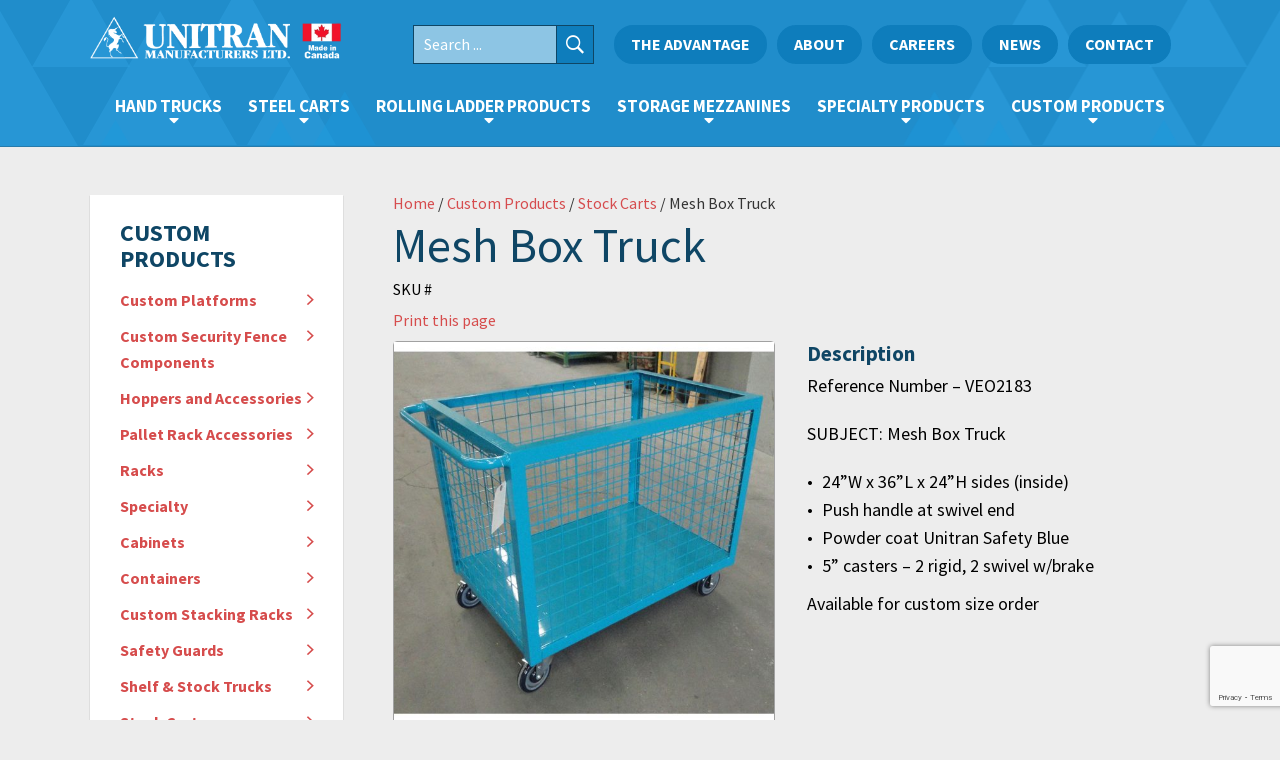

--- FILE ---
content_type: text/html; charset=utf-8
request_url: https://www.google.com/recaptcha/api2/anchor?ar=1&k=6LeY5oolAAAAACFpBrQjPGrmpDPHKuHNm2VDM1we&co=aHR0cHM6Ly93d3cudW5pdHJhbi5jYTo0NDM.&hl=en&v=PoyoqOPhxBO7pBk68S4YbpHZ&size=invisible&anchor-ms=20000&execute-ms=30000&cb=mk5d0nix4dta
body_size: 48565
content:
<!DOCTYPE HTML><html dir="ltr" lang="en"><head><meta http-equiv="Content-Type" content="text/html; charset=UTF-8">
<meta http-equiv="X-UA-Compatible" content="IE=edge">
<title>reCAPTCHA</title>
<style type="text/css">
/* cyrillic-ext */
@font-face {
  font-family: 'Roboto';
  font-style: normal;
  font-weight: 400;
  font-stretch: 100%;
  src: url(//fonts.gstatic.com/s/roboto/v48/KFO7CnqEu92Fr1ME7kSn66aGLdTylUAMa3GUBHMdazTgWw.woff2) format('woff2');
  unicode-range: U+0460-052F, U+1C80-1C8A, U+20B4, U+2DE0-2DFF, U+A640-A69F, U+FE2E-FE2F;
}
/* cyrillic */
@font-face {
  font-family: 'Roboto';
  font-style: normal;
  font-weight: 400;
  font-stretch: 100%;
  src: url(//fonts.gstatic.com/s/roboto/v48/KFO7CnqEu92Fr1ME7kSn66aGLdTylUAMa3iUBHMdazTgWw.woff2) format('woff2');
  unicode-range: U+0301, U+0400-045F, U+0490-0491, U+04B0-04B1, U+2116;
}
/* greek-ext */
@font-face {
  font-family: 'Roboto';
  font-style: normal;
  font-weight: 400;
  font-stretch: 100%;
  src: url(//fonts.gstatic.com/s/roboto/v48/KFO7CnqEu92Fr1ME7kSn66aGLdTylUAMa3CUBHMdazTgWw.woff2) format('woff2');
  unicode-range: U+1F00-1FFF;
}
/* greek */
@font-face {
  font-family: 'Roboto';
  font-style: normal;
  font-weight: 400;
  font-stretch: 100%;
  src: url(//fonts.gstatic.com/s/roboto/v48/KFO7CnqEu92Fr1ME7kSn66aGLdTylUAMa3-UBHMdazTgWw.woff2) format('woff2');
  unicode-range: U+0370-0377, U+037A-037F, U+0384-038A, U+038C, U+038E-03A1, U+03A3-03FF;
}
/* math */
@font-face {
  font-family: 'Roboto';
  font-style: normal;
  font-weight: 400;
  font-stretch: 100%;
  src: url(//fonts.gstatic.com/s/roboto/v48/KFO7CnqEu92Fr1ME7kSn66aGLdTylUAMawCUBHMdazTgWw.woff2) format('woff2');
  unicode-range: U+0302-0303, U+0305, U+0307-0308, U+0310, U+0312, U+0315, U+031A, U+0326-0327, U+032C, U+032F-0330, U+0332-0333, U+0338, U+033A, U+0346, U+034D, U+0391-03A1, U+03A3-03A9, U+03B1-03C9, U+03D1, U+03D5-03D6, U+03F0-03F1, U+03F4-03F5, U+2016-2017, U+2034-2038, U+203C, U+2040, U+2043, U+2047, U+2050, U+2057, U+205F, U+2070-2071, U+2074-208E, U+2090-209C, U+20D0-20DC, U+20E1, U+20E5-20EF, U+2100-2112, U+2114-2115, U+2117-2121, U+2123-214F, U+2190, U+2192, U+2194-21AE, U+21B0-21E5, U+21F1-21F2, U+21F4-2211, U+2213-2214, U+2216-22FF, U+2308-230B, U+2310, U+2319, U+231C-2321, U+2336-237A, U+237C, U+2395, U+239B-23B7, U+23D0, U+23DC-23E1, U+2474-2475, U+25AF, U+25B3, U+25B7, U+25BD, U+25C1, U+25CA, U+25CC, U+25FB, U+266D-266F, U+27C0-27FF, U+2900-2AFF, U+2B0E-2B11, U+2B30-2B4C, U+2BFE, U+3030, U+FF5B, U+FF5D, U+1D400-1D7FF, U+1EE00-1EEFF;
}
/* symbols */
@font-face {
  font-family: 'Roboto';
  font-style: normal;
  font-weight: 400;
  font-stretch: 100%;
  src: url(//fonts.gstatic.com/s/roboto/v48/KFO7CnqEu92Fr1ME7kSn66aGLdTylUAMaxKUBHMdazTgWw.woff2) format('woff2');
  unicode-range: U+0001-000C, U+000E-001F, U+007F-009F, U+20DD-20E0, U+20E2-20E4, U+2150-218F, U+2190, U+2192, U+2194-2199, U+21AF, U+21E6-21F0, U+21F3, U+2218-2219, U+2299, U+22C4-22C6, U+2300-243F, U+2440-244A, U+2460-24FF, U+25A0-27BF, U+2800-28FF, U+2921-2922, U+2981, U+29BF, U+29EB, U+2B00-2BFF, U+4DC0-4DFF, U+FFF9-FFFB, U+10140-1018E, U+10190-1019C, U+101A0, U+101D0-101FD, U+102E0-102FB, U+10E60-10E7E, U+1D2C0-1D2D3, U+1D2E0-1D37F, U+1F000-1F0FF, U+1F100-1F1AD, U+1F1E6-1F1FF, U+1F30D-1F30F, U+1F315, U+1F31C, U+1F31E, U+1F320-1F32C, U+1F336, U+1F378, U+1F37D, U+1F382, U+1F393-1F39F, U+1F3A7-1F3A8, U+1F3AC-1F3AF, U+1F3C2, U+1F3C4-1F3C6, U+1F3CA-1F3CE, U+1F3D4-1F3E0, U+1F3ED, U+1F3F1-1F3F3, U+1F3F5-1F3F7, U+1F408, U+1F415, U+1F41F, U+1F426, U+1F43F, U+1F441-1F442, U+1F444, U+1F446-1F449, U+1F44C-1F44E, U+1F453, U+1F46A, U+1F47D, U+1F4A3, U+1F4B0, U+1F4B3, U+1F4B9, U+1F4BB, U+1F4BF, U+1F4C8-1F4CB, U+1F4D6, U+1F4DA, U+1F4DF, U+1F4E3-1F4E6, U+1F4EA-1F4ED, U+1F4F7, U+1F4F9-1F4FB, U+1F4FD-1F4FE, U+1F503, U+1F507-1F50B, U+1F50D, U+1F512-1F513, U+1F53E-1F54A, U+1F54F-1F5FA, U+1F610, U+1F650-1F67F, U+1F687, U+1F68D, U+1F691, U+1F694, U+1F698, U+1F6AD, U+1F6B2, U+1F6B9-1F6BA, U+1F6BC, U+1F6C6-1F6CF, U+1F6D3-1F6D7, U+1F6E0-1F6EA, U+1F6F0-1F6F3, U+1F6F7-1F6FC, U+1F700-1F7FF, U+1F800-1F80B, U+1F810-1F847, U+1F850-1F859, U+1F860-1F887, U+1F890-1F8AD, U+1F8B0-1F8BB, U+1F8C0-1F8C1, U+1F900-1F90B, U+1F93B, U+1F946, U+1F984, U+1F996, U+1F9E9, U+1FA00-1FA6F, U+1FA70-1FA7C, U+1FA80-1FA89, U+1FA8F-1FAC6, U+1FACE-1FADC, U+1FADF-1FAE9, U+1FAF0-1FAF8, U+1FB00-1FBFF;
}
/* vietnamese */
@font-face {
  font-family: 'Roboto';
  font-style: normal;
  font-weight: 400;
  font-stretch: 100%;
  src: url(//fonts.gstatic.com/s/roboto/v48/KFO7CnqEu92Fr1ME7kSn66aGLdTylUAMa3OUBHMdazTgWw.woff2) format('woff2');
  unicode-range: U+0102-0103, U+0110-0111, U+0128-0129, U+0168-0169, U+01A0-01A1, U+01AF-01B0, U+0300-0301, U+0303-0304, U+0308-0309, U+0323, U+0329, U+1EA0-1EF9, U+20AB;
}
/* latin-ext */
@font-face {
  font-family: 'Roboto';
  font-style: normal;
  font-weight: 400;
  font-stretch: 100%;
  src: url(//fonts.gstatic.com/s/roboto/v48/KFO7CnqEu92Fr1ME7kSn66aGLdTylUAMa3KUBHMdazTgWw.woff2) format('woff2');
  unicode-range: U+0100-02BA, U+02BD-02C5, U+02C7-02CC, U+02CE-02D7, U+02DD-02FF, U+0304, U+0308, U+0329, U+1D00-1DBF, U+1E00-1E9F, U+1EF2-1EFF, U+2020, U+20A0-20AB, U+20AD-20C0, U+2113, U+2C60-2C7F, U+A720-A7FF;
}
/* latin */
@font-face {
  font-family: 'Roboto';
  font-style: normal;
  font-weight: 400;
  font-stretch: 100%;
  src: url(//fonts.gstatic.com/s/roboto/v48/KFO7CnqEu92Fr1ME7kSn66aGLdTylUAMa3yUBHMdazQ.woff2) format('woff2');
  unicode-range: U+0000-00FF, U+0131, U+0152-0153, U+02BB-02BC, U+02C6, U+02DA, U+02DC, U+0304, U+0308, U+0329, U+2000-206F, U+20AC, U+2122, U+2191, U+2193, U+2212, U+2215, U+FEFF, U+FFFD;
}
/* cyrillic-ext */
@font-face {
  font-family: 'Roboto';
  font-style: normal;
  font-weight: 500;
  font-stretch: 100%;
  src: url(//fonts.gstatic.com/s/roboto/v48/KFO7CnqEu92Fr1ME7kSn66aGLdTylUAMa3GUBHMdazTgWw.woff2) format('woff2');
  unicode-range: U+0460-052F, U+1C80-1C8A, U+20B4, U+2DE0-2DFF, U+A640-A69F, U+FE2E-FE2F;
}
/* cyrillic */
@font-face {
  font-family: 'Roboto';
  font-style: normal;
  font-weight: 500;
  font-stretch: 100%;
  src: url(//fonts.gstatic.com/s/roboto/v48/KFO7CnqEu92Fr1ME7kSn66aGLdTylUAMa3iUBHMdazTgWw.woff2) format('woff2');
  unicode-range: U+0301, U+0400-045F, U+0490-0491, U+04B0-04B1, U+2116;
}
/* greek-ext */
@font-face {
  font-family: 'Roboto';
  font-style: normal;
  font-weight: 500;
  font-stretch: 100%;
  src: url(//fonts.gstatic.com/s/roboto/v48/KFO7CnqEu92Fr1ME7kSn66aGLdTylUAMa3CUBHMdazTgWw.woff2) format('woff2');
  unicode-range: U+1F00-1FFF;
}
/* greek */
@font-face {
  font-family: 'Roboto';
  font-style: normal;
  font-weight: 500;
  font-stretch: 100%;
  src: url(//fonts.gstatic.com/s/roboto/v48/KFO7CnqEu92Fr1ME7kSn66aGLdTylUAMa3-UBHMdazTgWw.woff2) format('woff2');
  unicode-range: U+0370-0377, U+037A-037F, U+0384-038A, U+038C, U+038E-03A1, U+03A3-03FF;
}
/* math */
@font-face {
  font-family: 'Roboto';
  font-style: normal;
  font-weight: 500;
  font-stretch: 100%;
  src: url(//fonts.gstatic.com/s/roboto/v48/KFO7CnqEu92Fr1ME7kSn66aGLdTylUAMawCUBHMdazTgWw.woff2) format('woff2');
  unicode-range: U+0302-0303, U+0305, U+0307-0308, U+0310, U+0312, U+0315, U+031A, U+0326-0327, U+032C, U+032F-0330, U+0332-0333, U+0338, U+033A, U+0346, U+034D, U+0391-03A1, U+03A3-03A9, U+03B1-03C9, U+03D1, U+03D5-03D6, U+03F0-03F1, U+03F4-03F5, U+2016-2017, U+2034-2038, U+203C, U+2040, U+2043, U+2047, U+2050, U+2057, U+205F, U+2070-2071, U+2074-208E, U+2090-209C, U+20D0-20DC, U+20E1, U+20E5-20EF, U+2100-2112, U+2114-2115, U+2117-2121, U+2123-214F, U+2190, U+2192, U+2194-21AE, U+21B0-21E5, U+21F1-21F2, U+21F4-2211, U+2213-2214, U+2216-22FF, U+2308-230B, U+2310, U+2319, U+231C-2321, U+2336-237A, U+237C, U+2395, U+239B-23B7, U+23D0, U+23DC-23E1, U+2474-2475, U+25AF, U+25B3, U+25B7, U+25BD, U+25C1, U+25CA, U+25CC, U+25FB, U+266D-266F, U+27C0-27FF, U+2900-2AFF, U+2B0E-2B11, U+2B30-2B4C, U+2BFE, U+3030, U+FF5B, U+FF5D, U+1D400-1D7FF, U+1EE00-1EEFF;
}
/* symbols */
@font-face {
  font-family: 'Roboto';
  font-style: normal;
  font-weight: 500;
  font-stretch: 100%;
  src: url(//fonts.gstatic.com/s/roboto/v48/KFO7CnqEu92Fr1ME7kSn66aGLdTylUAMaxKUBHMdazTgWw.woff2) format('woff2');
  unicode-range: U+0001-000C, U+000E-001F, U+007F-009F, U+20DD-20E0, U+20E2-20E4, U+2150-218F, U+2190, U+2192, U+2194-2199, U+21AF, U+21E6-21F0, U+21F3, U+2218-2219, U+2299, U+22C4-22C6, U+2300-243F, U+2440-244A, U+2460-24FF, U+25A0-27BF, U+2800-28FF, U+2921-2922, U+2981, U+29BF, U+29EB, U+2B00-2BFF, U+4DC0-4DFF, U+FFF9-FFFB, U+10140-1018E, U+10190-1019C, U+101A0, U+101D0-101FD, U+102E0-102FB, U+10E60-10E7E, U+1D2C0-1D2D3, U+1D2E0-1D37F, U+1F000-1F0FF, U+1F100-1F1AD, U+1F1E6-1F1FF, U+1F30D-1F30F, U+1F315, U+1F31C, U+1F31E, U+1F320-1F32C, U+1F336, U+1F378, U+1F37D, U+1F382, U+1F393-1F39F, U+1F3A7-1F3A8, U+1F3AC-1F3AF, U+1F3C2, U+1F3C4-1F3C6, U+1F3CA-1F3CE, U+1F3D4-1F3E0, U+1F3ED, U+1F3F1-1F3F3, U+1F3F5-1F3F7, U+1F408, U+1F415, U+1F41F, U+1F426, U+1F43F, U+1F441-1F442, U+1F444, U+1F446-1F449, U+1F44C-1F44E, U+1F453, U+1F46A, U+1F47D, U+1F4A3, U+1F4B0, U+1F4B3, U+1F4B9, U+1F4BB, U+1F4BF, U+1F4C8-1F4CB, U+1F4D6, U+1F4DA, U+1F4DF, U+1F4E3-1F4E6, U+1F4EA-1F4ED, U+1F4F7, U+1F4F9-1F4FB, U+1F4FD-1F4FE, U+1F503, U+1F507-1F50B, U+1F50D, U+1F512-1F513, U+1F53E-1F54A, U+1F54F-1F5FA, U+1F610, U+1F650-1F67F, U+1F687, U+1F68D, U+1F691, U+1F694, U+1F698, U+1F6AD, U+1F6B2, U+1F6B9-1F6BA, U+1F6BC, U+1F6C6-1F6CF, U+1F6D3-1F6D7, U+1F6E0-1F6EA, U+1F6F0-1F6F3, U+1F6F7-1F6FC, U+1F700-1F7FF, U+1F800-1F80B, U+1F810-1F847, U+1F850-1F859, U+1F860-1F887, U+1F890-1F8AD, U+1F8B0-1F8BB, U+1F8C0-1F8C1, U+1F900-1F90B, U+1F93B, U+1F946, U+1F984, U+1F996, U+1F9E9, U+1FA00-1FA6F, U+1FA70-1FA7C, U+1FA80-1FA89, U+1FA8F-1FAC6, U+1FACE-1FADC, U+1FADF-1FAE9, U+1FAF0-1FAF8, U+1FB00-1FBFF;
}
/* vietnamese */
@font-face {
  font-family: 'Roboto';
  font-style: normal;
  font-weight: 500;
  font-stretch: 100%;
  src: url(//fonts.gstatic.com/s/roboto/v48/KFO7CnqEu92Fr1ME7kSn66aGLdTylUAMa3OUBHMdazTgWw.woff2) format('woff2');
  unicode-range: U+0102-0103, U+0110-0111, U+0128-0129, U+0168-0169, U+01A0-01A1, U+01AF-01B0, U+0300-0301, U+0303-0304, U+0308-0309, U+0323, U+0329, U+1EA0-1EF9, U+20AB;
}
/* latin-ext */
@font-face {
  font-family: 'Roboto';
  font-style: normal;
  font-weight: 500;
  font-stretch: 100%;
  src: url(//fonts.gstatic.com/s/roboto/v48/KFO7CnqEu92Fr1ME7kSn66aGLdTylUAMa3KUBHMdazTgWw.woff2) format('woff2');
  unicode-range: U+0100-02BA, U+02BD-02C5, U+02C7-02CC, U+02CE-02D7, U+02DD-02FF, U+0304, U+0308, U+0329, U+1D00-1DBF, U+1E00-1E9F, U+1EF2-1EFF, U+2020, U+20A0-20AB, U+20AD-20C0, U+2113, U+2C60-2C7F, U+A720-A7FF;
}
/* latin */
@font-face {
  font-family: 'Roboto';
  font-style: normal;
  font-weight: 500;
  font-stretch: 100%;
  src: url(//fonts.gstatic.com/s/roboto/v48/KFO7CnqEu92Fr1ME7kSn66aGLdTylUAMa3yUBHMdazQ.woff2) format('woff2');
  unicode-range: U+0000-00FF, U+0131, U+0152-0153, U+02BB-02BC, U+02C6, U+02DA, U+02DC, U+0304, U+0308, U+0329, U+2000-206F, U+20AC, U+2122, U+2191, U+2193, U+2212, U+2215, U+FEFF, U+FFFD;
}
/* cyrillic-ext */
@font-face {
  font-family: 'Roboto';
  font-style: normal;
  font-weight: 900;
  font-stretch: 100%;
  src: url(//fonts.gstatic.com/s/roboto/v48/KFO7CnqEu92Fr1ME7kSn66aGLdTylUAMa3GUBHMdazTgWw.woff2) format('woff2');
  unicode-range: U+0460-052F, U+1C80-1C8A, U+20B4, U+2DE0-2DFF, U+A640-A69F, U+FE2E-FE2F;
}
/* cyrillic */
@font-face {
  font-family: 'Roboto';
  font-style: normal;
  font-weight: 900;
  font-stretch: 100%;
  src: url(//fonts.gstatic.com/s/roboto/v48/KFO7CnqEu92Fr1ME7kSn66aGLdTylUAMa3iUBHMdazTgWw.woff2) format('woff2');
  unicode-range: U+0301, U+0400-045F, U+0490-0491, U+04B0-04B1, U+2116;
}
/* greek-ext */
@font-face {
  font-family: 'Roboto';
  font-style: normal;
  font-weight: 900;
  font-stretch: 100%;
  src: url(//fonts.gstatic.com/s/roboto/v48/KFO7CnqEu92Fr1ME7kSn66aGLdTylUAMa3CUBHMdazTgWw.woff2) format('woff2');
  unicode-range: U+1F00-1FFF;
}
/* greek */
@font-face {
  font-family: 'Roboto';
  font-style: normal;
  font-weight: 900;
  font-stretch: 100%;
  src: url(//fonts.gstatic.com/s/roboto/v48/KFO7CnqEu92Fr1ME7kSn66aGLdTylUAMa3-UBHMdazTgWw.woff2) format('woff2');
  unicode-range: U+0370-0377, U+037A-037F, U+0384-038A, U+038C, U+038E-03A1, U+03A3-03FF;
}
/* math */
@font-face {
  font-family: 'Roboto';
  font-style: normal;
  font-weight: 900;
  font-stretch: 100%;
  src: url(//fonts.gstatic.com/s/roboto/v48/KFO7CnqEu92Fr1ME7kSn66aGLdTylUAMawCUBHMdazTgWw.woff2) format('woff2');
  unicode-range: U+0302-0303, U+0305, U+0307-0308, U+0310, U+0312, U+0315, U+031A, U+0326-0327, U+032C, U+032F-0330, U+0332-0333, U+0338, U+033A, U+0346, U+034D, U+0391-03A1, U+03A3-03A9, U+03B1-03C9, U+03D1, U+03D5-03D6, U+03F0-03F1, U+03F4-03F5, U+2016-2017, U+2034-2038, U+203C, U+2040, U+2043, U+2047, U+2050, U+2057, U+205F, U+2070-2071, U+2074-208E, U+2090-209C, U+20D0-20DC, U+20E1, U+20E5-20EF, U+2100-2112, U+2114-2115, U+2117-2121, U+2123-214F, U+2190, U+2192, U+2194-21AE, U+21B0-21E5, U+21F1-21F2, U+21F4-2211, U+2213-2214, U+2216-22FF, U+2308-230B, U+2310, U+2319, U+231C-2321, U+2336-237A, U+237C, U+2395, U+239B-23B7, U+23D0, U+23DC-23E1, U+2474-2475, U+25AF, U+25B3, U+25B7, U+25BD, U+25C1, U+25CA, U+25CC, U+25FB, U+266D-266F, U+27C0-27FF, U+2900-2AFF, U+2B0E-2B11, U+2B30-2B4C, U+2BFE, U+3030, U+FF5B, U+FF5D, U+1D400-1D7FF, U+1EE00-1EEFF;
}
/* symbols */
@font-face {
  font-family: 'Roboto';
  font-style: normal;
  font-weight: 900;
  font-stretch: 100%;
  src: url(//fonts.gstatic.com/s/roboto/v48/KFO7CnqEu92Fr1ME7kSn66aGLdTylUAMaxKUBHMdazTgWw.woff2) format('woff2');
  unicode-range: U+0001-000C, U+000E-001F, U+007F-009F, U+20DD-20E0, U+20E2-20E4, U+2150-218F, U+2190, U+2192, U+2194-2199, U+21AF, U+21E6-21F0, U+21F3, U+2218-2219, U+2299, U+22C4-22C6, U+2300-243F, U+2440-244A, U+2460-24FF, U+25A0-27BF, U+2800-28FF, U+2921-2922, U+2981, U+29BF, U+29EB, U+2B00-2BFF, U+4DC0-4DFF, U+FFF9-FFFB, U+10140-1018E, U+10190-1019C, U+101A0, U+101D0-101FD, U+102E0-102FB, U+10E60-10E7E, U+1D2C0-1D2D3, U+1D2E0-1D37F, U+1F000-1F0FF, U+1F100-1F1AD, U+1F1E6-1F1FF, U+1F30D-1F30F, U+1F315, U+1F31C, U+1F31E, U+1F320-1F32C, U+1F336, U+1F378, U+1F37D, U+1F382, U+1F393-1F39F, U+1F3A7-1F3A8, U+1F3AC-1F3AF, U+1F3C2, U+1F3C4-1F3C6, U+1F3CA-1F3CE, U+1F3D4-1F3E0, U+1F3ED, U+1F3F1-1F3F3, U+1F3F5-1F3F7, U+1F408, U+1F415, U+1F41F, U+1F426, U+1F43F, U+1F441-1F442, U+1F444, U+1F446-1F449, U+1F44C-1F44E, U+1F453, U+1F46A, U+1F47D, U+1F4A3, U+1F4B0, U+1F4B3, U+1F4B9, U+1F4BB, U+1F4BF, U+1F4C8-1F4CB, U+1F4D6, U+1F4DA, U+1F4DF, U+1F4E3-1F4E6, U+1F4EA-1F4ED, U+1F4F7, U+1F4F9-1F4FB, U+1F4FD-1F4FE, U+1F503, U+1F507-1F50B, U+1F50D, U+1F512-1F513, U+1F53E-1F54A, U+1F54F-1F5FA, U+1F610, U+1F650-1F67F, U+1F687, U+1F68D, U+1F691, U+1F694, U+1F698, U+1F6AD, U+1F6B2, U+1F6B9-1F6BA, U+1F6BC, U+1F6C6-1F6CF, U+1F6D3-1F6D7, U+1F6E0-1F6EA, U+1F6F0-1F6F3, U+1F6F7-1F6FC, U+1F700-1F7FF, U+1F800-1F80B, U+1F810-1F847, U+1F850-1F859, U+1F860-1F887, U+1F890-1F8AD, U+1F8B0-1F8BB, U+1F8C0-1F8C1, U+1F900-1F90B, U+1F93B, U+1F946, U+1F984, U+1F996, U+1F9E9, U+1FA00-1FA6F, U+1FA70-1FA7C, U+1FA80-1FA89, U+1FA8F-1FAC6, U+1FACE-1FADC, U+1FADF-1FAE9, U+1FAF0-1FAF8, U+1FB00-1FBFF;
}
/* vietnamese */
@font-face {
  font-family: 'Roboto';
  font-style: normal;
  font-weight: 900;
  font-stretch: 100%;
  src: url(//fonts.gstatic.com/s/roboto/v48/KFO7CnqEu92Fr1ME7kSn66aGLdTylUAMa3OUBHMdazTgWw.woff2) format('woff2');
  unicode-range: U+0102-0103, U+0110-0111, U+0128-0129, U+0168-0169, U+01A0-01A1, U+01AF-01B0, U+0300-0301, U+0303-0304, U+0308-0309, U+0323, U+0329, U+1EA0-1EF9, U+20AB;
}
/* latin-ext */
@font-face {
  font-family: 'Roboto';
  font-style: normal;
  font-weight: 900;
  font-stretch: 100%;
  src: url(//fonts.gstatic.com/s/roboto/v48/KFO7CnqEu92Fr1ME7kSn66aGLdTylUAMa3KUBHMdazTgWw.woff2) format('woff2');
  unicode-range: U+0100-02BA, U+02BD-02C5, U+02C7-02CC, U+02CE-02D7, U+02DD-02FF, U+0304, U+0308, U+0329, U+1D00-1DBF, U+1E00-1E9F, U+1EF2-1EFF, U+2020, U+20A0-20AB, U+20AD-20C0, U+2113, U+2C60-2C7F, U+A720-A7FF;
}
/* latin */
@font-face {
  font-family: 'Roboto';
  font-style: normal;
  font-weight: 900;
  font-stretch: 100%;
  src: url(//fonts.gstatic.com/s/roboto/v48/KFO7CnqEu92Fr1ME7kSn66aGLdTylUAMa3yUBHMdazQ.woff2) format('woff2');
  unicode-range: U+0000-00FF, U+0131, U+0152-0153, U+02BB-02BC, U+02C6, U+02DA, U+02DC, U+0304, U+0308, U+0329, U+2000-206F, U+20AC, U+2122, U+2191, U+2193, U+2212, U+2215, U+FEFF, U+FFFD;
}

</style>
<link rel="stylesheet" type="text/css" href="https://www.gstatic.com/recaptcha/releases/PoyoqOPhxBO7pBk68S4YbpHZ/styles__ltr.css">
<script nonce="jsD2SarN9rQEgpKdkczCGw" type="text/javascript">window['__recaptcha_api'] = 'https://www.google.com/recaptcha/api2/';</script>
<script type="text/javascript" src="https://www.gstatic.com/recaptcha/releases/PoyoqOPhxBO7pBk68S4YbpHZ/recaptcha__en.js" nonce="jsD2SarN9rQEgpKdkczCGw">
      
    </script></head>
<body><div id="rc-anchor-alert" class="rc-anchor-alert"></div>
<input type="hidden" id="recaptcha-token" value="[base64]">
<script type="text/javascript" nonce="jsD2SarN9rQEgpKdkczCGw">
      recaptcha.anchor.Main.init("[\x22ainput\x22,[\x22bgdata\x22,\x22\x22,\[base64]/[base64]/[base64]/[base64]/[base64]/[base64]/[base64]/[base64]/[base64]/[base64]\\u003d\x22,\[base64]\\u003d\\u003d\x22,\x22eXrCj8ORwr/Ds8KIFHfDr8OdwpXCqUplTE3CisO/FcKbM3fDq8OuAsOROnnDmsOdDcKHWxPDi8KRIcODw7wNw7NGwrbCosO8B8K0w6kmw4pae2XCqsO/UcKDwrDCusO8woN9w4PCq8OxZUopwrfDmcO0wo15w4nDtMKWw4UBwoDCkWrDondTHAdTw6oYwq/ClU7CuyTCkGhldUEtSMOaEMO2wpHClD/DjifCnsOoRV88e8K4TDExw7EXR2RQwqglwoTClsKxw7XDtcO5UzRGw7DCpMOxw6NUI8K5NgfCusOnw5gWwqI/QAXDjMOmLwZgNAnDky/ChQ49w6ITwoo/[base64]/CilzDuxAWw4dFGMOdwqRjw5rCu19/w6HDqcKnwrhEMcKcwr3Cg1/DtMKjw6ZAOyoVwrDCuMO0wqPCugYDSWkkN3PCp8KLwoXCuMOywpFEw6Ilw7XCoMOZw7VlQ1/[base64]/w4g1N8OFwrsBBD3DrsKFQsOAw7rDnsOcwqLCsCXDqsOHw69TH8ORdMO6fA7CvA7CgMKQP07Dk8KKAcKEAUjDg8OWOBcCw5PDjsKfAMOcIkzCsgvDiMK6wqzDmFkdQmI/[base64]/CkE0JPkYUw6jCgFMWLsKQUsOOLk7DpHhxGcK7w5QGb8OLwrVmasOtwo/Ct0sDQwtfKhM1LcKqw5LDjMKTasKXw5Fuw6/[base64]/[base64]/DcKLCWnDuxPCqMOmHC8Lw5oeOSzCvSkywpjDl8OifMKUE8OqKsKXw5TCrsOOwpFowoVxRBvDkU92bFlnw5VbeMKuwq0JwqvDoz8XC8OCFx1tZsOZwrTDjChiwoNrBHPDlwbCsiDCjETDkMK/eMKfwq4PLhJCw7ZBw5x4wrBkTnrCgsORbB7DuQZqMsKAw4/CtTFzW1HDsgLCu8KgwoMNwqg+AxpzWcKdwrN2w5dHw6tLWgEwZcOtwpZvw6HDtsOBB8OsUWdbT8O2ETNtXiHDp8OrFcOzD8OjCsKMw4rChcO2w4E8w4YPw5fCpEpbX25ywrzDksKJwoliw5YFaVIzw7/Du2PDssOEX2zCq8Odw5XClz/CmG/Dn8KdCMOMbsOoasKVwpNzwopKKEbCp8ONWMOZMxJ4bsKuBcKhw43CjsOjw7lBTF/[base64]/Cg8ORwr0jIRUGK1/[base64]/dcOaAQPDv3bDkX/CqVENNh0/w6sjK3rDr1gZIMKWwpoQacKpw6lPwrRowoTCr8K4wrzDuwLDomXCihxLw4Jzw6rDo8OPw5nCkh8Hwq/DkE3CvMKgw4xiw6nDv27ClAlGXWocHAXCmsO2wq95wqrChQfDnMOqw50cwonDhcOOPcKFDMORLxbCtwkJw6/ClcOdwoHCm8O2HsOVPSIcwq9QFVvDkcO+wr96wpzDo3rDo0HCo8O8VMOAwoYtw7xVUk7Cj03Dp1ZHNT7CsXjDn8KAICXDinl/w4zDg8KXw4XCindBw4pSKG3DnitVw7LDhsOLHsOcOjk/KVTCoSnCn8K4wr7Dg8OLw4LDucO3wqNQw6rCocOAU0M0wopxw6LCiUjDjcK/wpV8WsK2w7QuJsKcw516w5YqG1nDo8KsAMOHWcOCw6TDg8OUwr9VUX87w5/Du2VJVXXChMOuZxJuwo/[base64]/wpJVd8KLJRlgE8OGw4dNwqUQUsOeFcONwpp/wqMew7zDvMOQQzTDrsONwqgNCwXDnsOwIsO3aGnChWLCgMObV1wTAsKGNsK8JBYIeMOJIcOVT8KqB8O3FgQ3O0QJZsOJGyEdfmXDuxM1wppSfQUcc8K3HT7Ctk1/[base64]/[base64]/[base64]/w7PChsOFw7LCulnCniwcw6nCsHYFcyXDsF0Aw43CrD/[base64]/[base64]/CmyBtMU42wpjDlFXCjMKBw4nDoBHCp8OrEibDkmQ+w59Kw5LCthPDs8OzwoPDm8K3N0l6KMOMelsIw6DDjcOeZCURw4IZw6zCosKEfWE7H8Otw6UBOcKYYCY3wp/[base64]/DjjNfwpNNWMKFw4jDlFQvw4EjwpzCphnDnToiwp3CuDbCg10EDMKRZwvDvCQkPcODCCxnN8KBEMK9QwfClFvDhsOcWhwCw7dGw6AkGMK5w6/[base64]/EcOtO0/CuG/Cp0TClcO6GinChsKRdUvDtcORGMKvTcKeFsOUwqrDhRPDhMO0wpYsPsKLWMO4E2QiecOWw5/[base64]/CukLCtkNqwo3DvcKOw4rDrlDDssOmwp/Cp8O9AsK0JMKQaMKAwpfDtcOhJ8KSw4/CqcO7wrgDQjzDhHnDhkFDw4JLMsOQwrxYN8O0w6UHasKdBMOIw6oGwqBEYAvCiMKaTivDnizClDLCpMOvJMO1wrA0wp3CmhQVBEwzw6FDw7YrbsKaI0/Di0M/S1PDlMOqwoxCR8O6Y8KRwrUpdcORw7NGFkwdwrvDscKsNVvCiMOEwqnCncK+UTcIw5h9PUBXCwfCoTZTewB/w6jCmhUlfmoPQcODwrPCrMKPwrrDhCdNODvDk8KJKMKGQMOewovCoj4Ow5YfdAPCnV8jwq/CmSEHwrzDgCHCscOlbsK3w7Aow7FTwrM3wopzwr1Gw6/CsjAGF8ONdsONAQzCn3PCoR4jSBRNwoUjw600w5ZQw4g1w5XCtcK1TsK/w6TClTlXw6sKwprCthsGwq0Yw57CrcO/[base64]/[base64]/KMOWw4Y8SjA9wpU6ZlcwGsK9DMOvw5zDg8K3AExgDi8BfMKjw7VDwqBHAgrCixIAwprDtEABw6UDwrPCvUMdJXjChsOGw5t1McOqwr3DiHjDkcOxw6/DosO9G8Oiw4TChHkZw6BqX8K5w6TDosOBPkcfw4XDtCDCnsO/ORXDkMKhwofDp8OdwqXDoSPDhMK8w6bCuW0mO3QQRxQyD8KhGRIQZy4gLSjCnC7DmmJawpPDgEsQI8Olwpo1wqLCsz3DrQrDpMOnwp06KkAEGsKLUxjCqMO7Oi/[base64]/V0Y7E2w+OsK5wr/DsMKmFMOiwpDCt3RRw5rCkkYewqpQw5spwqMTVcO/FsKowqgIR8KZwqkCYiZIwr4KFUJtw5wHO8KxwonDsEnCjsKLwrXCvG/CiyzCicO8IcODfcKIwpc9wqIDGsKJwpdXVsK3wrIxw5jDqCfDjkF2cj7CuQkRPcKrwpfDvMOYW2DCjFZzwpM5wow8wp/CjRMTYnPDm8OvwogAwrDDk8KEw7VBbXtPwo7DhcOtwrXCtcK4wpATW8K3w4fCrMK1QcOBdMOITypCOsObw47ClgwPwoLDvlQdwpdHw4HDpX0TSMKXOcOJWcOVSsKIw6s7LMKBDwnDrMOGDMKRw68Gfm/DnsKcw4/[base64]/woPDjsKUC8KlNiPDkcO3wrpMw4fDvMKBwobDncK5WMOBJl45w4A1QcKMRsO1NAkawrcXM0fDlxMaKX8mw5/[base64]/CmghJV1UzOwpkwofDnFMHw7sywr59IFjDnsObwpnCjiQkecKsN8KBwrAsBXMdwoAtHsOcXsKjR153Ew/DqMKBw77Cn8KOVcOaw6vCnBAGwr7DrcOLGMK9wpRiw5zCkAsAwrDCssOzW8OZHcKXw6/[base64]/CuWLCjk5zw6xGecKKwqxmT1EiwrjDpVhrUTzCnB7CtMOsMkUqw4vDsS3DmW5qw5RxwoTDjsOsw6VOIsKyOsKbA8OCw6ILw7fCrAUQecK3IMKUwojCg8KgwoPCu8OtXsKRw5/[base64]/DusOCZ8O7LRPCk8K1csKaw6IdXFpUVsOvfsKdcggcaEPDmsOFwobCosOow5o9w4ECZHTDmHfCgW/[base64]/DvH5FVsOVwqUaGD3DszsKTsKdw7fDuWNEwqvCo8O/UD/CqEzDp8K+Q8OqaWTDjMOcQw8AWl8Qc3Z9wo7CrwvCiQ12w5zClwbDmW5HBcK4wobDlFzDunxdw63Dr8KDOlDDpMKle8KEenkCQQ3DvRAfwqsuwqjDuzjCqnU6wr/DscKJTsKALMO2w6TDvMKmw7psGMKWNMKQIm/DsDbDrWsPIHjChcOewoUkUXZZw6bDpC0bfDrCunAfOcOrZVdew73CsC/CuUAGw4B1wq9yRD3DisK/OE4BMzcBw7fDpxcswrTDlsOkAi/[base64]/acO9cz/[base64]/[base64]/OMKgW0DDrTciM3DClcOZOcKBw4DDgcKQAsOjw6YpwrUzwpTDjQB/QlHDiTTCpR8VEsO5bMKSUMOVFMKBLcKuwr4Lw4jDjhvCvcOeWsO4wr/CsnHCrMOdw5IAXnkOw4Jvw57CmALDsRbDkD5zZcKQGsOKw65HHsKvw5JIZ2/CpkZGwrTDginDtSFQUAnCgsO/P8OiIcOfwocDw7ktPMOYKmpHw53DqcKSw6fDscKdG0h5GcO3bMOPw63Dt8OTeMKrYsKhw59eEsK3McOKAcO7Y8OGXMOhw5vCuxg2w6Jnc8KNLHwaH8KtwrrDozzDrDNPw77Co0LCvMKEwofCkQXCiMKXwoTDssOyO8OuUS/DvcO7LcKRXBRxBUVIXD3Djmx/w7LCkHfDglXDg8OkTcKxLG8obT3Ds8KMwox8J3nClMKmwp3DmsKrwpwqA8K1wpNRZcKLHMOndcO2w4jDjsK2dFTCsxhcCnNHwpk9TsOWWzwAMMOlwo7CkcO+wplzHsO8w4jDkTcJwoXDpcOdw47DocKywpAww4HDik3Djx/DpsKkwqTClcO1w4vCjMOWwpLCpcKQRm48LcKPw5gbwowXSE/CoibCpMK8wrXDo8OVLMKwwrbCr8O/VGcFTCcof8KjZ8Kdw53Ch0jCkhpJwrXCqMKFwo/DnTrCplTCmwbChELCjl5aw5Yqwq0jw7pzwqLChAYww5UNw6bChcOWccKhw7UiLcKNw7LDiTrCtWBYaBZ9K8OaeW/CqMKlw6RXdgPCsMKuBsOeIhlywqhXZ1s/Izg/[base64]/[base64]/[base64]/DpFrCkMK3BcKuwrvCri/[base64]/DkMKtwrDDk2E6P8O0PFjCqzIFwqlgw6bCisKUMFZqEMKMPcO/Mx3CuijDmcO8eGBQdncNwqbDrELDtkjCpDbDqsOdP8O+KcOCwoXDvMO+MDs1wojCs8OeSjt8w5XCm8O3w4nDu8O1bcKwTUVmwrsKwrU9wpDDmcOVw58AJG7CpsKuw455Ny0ywrceB8KbZSDCpFR+UUh8wrJNS8KRHsKJw7g4w4h/OcKKXHN2wrJ+wq7Dt8KLQi9Vw4/CnMK3worDuMOMJ3PDrHA9w7TCihweS8OWP3NIRmvDgQbCijRrw7orIxxPwolrbMOtez9Cw7rDoC/DnsKfwpxowpbDjMO2wrLClxkVLcKGwrDChcKIQsK2UCjClT7DhEzDo8KXWcO3w60Bwr7CsS8yw682wobCtUlGw6/Dj2rCrcOKwqPDnsOsNcKhVj1SwqbCvGcQOsKMw4oRw69Ow5Nmbx0pScKUw7lROhBiw4xtw43DhHBtIsOmZk07Om7CjQPDoiZ6wrpyw4jDusOOJ8KZRlljbMOqHsOZwrlHwp1iABHDoH1kM8K5Yn/Cix7DmcOpwqobbMKrU8OlwrZLwo5Ow5fDuhlSw5Yjw7BBTMOlIUAhw5bCssKAIgzDkMKnw5pqw6hbwrwCfEXDlC/[base64]/DiHkiwoTCkMO9w7IPwqvCvcKHP8OGwrdww5nCmMK9w7LDkMKfwonDpU7CozHDnmEZJcKSFsODUQtXwq5dwoZvwpLDisOUAnrCqnZ9GMKhAgTDkxIMWcOAwq3ChcK6wpjClsOQUHPDhcKEwpIOworDkQPDjx8uwo7DilMmwq/CnsONXsKTwojDs8KCFRA6wrTDmxMZAMKDwqAqXcOXw6AvW213HcOLTsOsWWnDtCdKwodIw7HDpsK0wqwnZcOXw4HCkcOowqPDgVTDr3Qxwo3CssOHw4DDpMO+QcOkwrMHOSh/d8O7wr7CmWYCZzPCv8OfGG1twqPCtgh5wqRdFsKaMcKKRsObThZXBsOOw6bCmGI3w70OEsO5wrsPUXjCicO0wqTDsMOAbcOjVEnDnQZJwr0cw6ZeJjbCo8KKH8KXw70oP8OwT0jDtsOnworCkFU/w6ZZBcKRwqhiM8OtQ2gEw7guwqPDkcOpwqdcw50rw7UcJ0fCksKbw4nDgMOJwqR8LcOOw47Cj3o7wqXCpcOKw7fDogxJOsKMwpQXCT5TO8OPw4DDiMOXwotBTCdbw4saw5PCsADCgQR9f8Oxw7bCjQnClsOIbcOfS8OIwqV/wptgGwEgw5/CvXvCsMO9I8OUw6llw55XD8Osw7h/wqHCiR9SLQMfe3Fgw698eMKIw6VAw5vDg8Oqw4g5w5TDpmTCosKdwpfDsWfCizdnwqghLHHDvklmw4LDgHbCqBvCnsOAwoTCqcKyD8KnwqFFw4YLd2ZVZ0tYw5Ntw6LDl0XDpMK7wpXCssKVwpDDj8K9V1xeGxAxB2UgKU3DmMK/woc0w6V7FcKhQsKXw5/[base64]/FhnCo8KzDcK5wr/DisOJw7I4w5zCn8OowoYILjo4wq/DtsOkQVTDm8K/TcOxwpU3XMONcX5IfRDDpsKpEcKswrPCh8OyTkzCjzvDv2jCqHhQWMOMFcOvw4LDmsOowo0cwrVheWh8FMOhwpIZD8O/[base64]/DpMO4RcO9P3XCvMKeIjbDokp+azLDgiHDmAozWcOqSsK+wqPDs8KrbcKrwqozw60DTWkUwoQ/w5DDpsOWU8KLw7oUwoMfGcKlwpnCrcOtwrEMNcKow6BAw47CtXjCj8Ktw6DCmMKhw4dUGcKCQ8Kww7LDshjCpMOuwq8mETIAaUDCvMKtUUsiCsKGfUfDhcOsw7rDkzcRw7XDowfCkXnCijkWHsKowpHDrURrwovDkDV4wrvDoWfDkMKof24rw5nDusK7w5/DnnDCicONIMONZwYBPQN+bsK+wpbDuENHHwrDtMOSwp7DkcKjZcKlwqF1RQTCnMKBSy4cwqrCk8O7w4Z1w78nwp3CosO5d3UNaMOHOsK0w4/[base64]/U8O8ZMOnwpxhRMO8XTMAwq3DvnTDpcKWWcO2w484Y8OjcMOnw6h/w546woDCmMKeWiHDoyPCkBAowqXCmk7Cg8OSZcOAw6ssQMKxGwY6w5UPRMONVyYiRRpdwpHCtMKBwqPDt200f8K2wrdQF2bDmDI3csOvXsKKwqlAwpdew41iwrzDq8K/V8OtFcKRwpPDvUvDtCY5wpvCiMKCHcOOYsO8TMOrY8OhBsK6ZMOwDSFGWcONKidvD1ETwqJ7OcO5w7bCpcOawrDCtWbDvhbDnsODT8K2Y1ZMwqsUFRRaLsKLw6EpK8O/[base64]/[base64]/wooqwrt2w41zWcOhwq/DrsOUFmLCrsOiwrw0w4jDvTAdw7jDu8OrPh4fbxbCiRdmPcOra0TCp8OTwo/Cny3Dm8OZw4/ClsKGw4ITYMKBYsKWHcOiwqPDullwwr9YwqHCjDYWOsK/RMKsVDfCuGg5OcKUwqXDmsOWGy0IfHXCpFjCuF3ChmMfGMORXcOnd0nCr1zDiX7DjWPDtMOHb8OkwoDClsORwo9oFBLDjMKBJcOVwpLCp8KaZcK5FB5EVX/DjsO0VcObHlUKw5Biw63DjR5tw4/DrsKSw68hwoAMUGU7IjpKwqNzwrrDsmAfbcOuw6/CiSxUfwTDqHEMDsKmNsKKSDXDl8OAwr8TLsKDJy9Ew4wyw5DDgMO3UTfDh3nDgMKNGjs4w4TCgcKnw7vCicOlwqfCk3snwrvCmTrDtsOCGkYEc2Mvw5HCjsO2w6nDmMKEw4c/LDN5SRgRwoHCrxbDoH7Du8Kjw5PDmMK0ElPDojDDhcO6w6bDsMKewoc/[base64]/DnV5YNcOaDQnDvcKzMsOOw4xfw6fDmCXDhcO4w4BMw7g/[base64]/csK+w6p5LA9Qwq8KDMOnN8OLYcOMw7Uvwp5XNsO9wqp5HsKzw4QCw7NIRMKPesO4HcOJH00vwqDCt0DCu8Kowo3DgMOfcMKzS0AqLmtsRlxZwoAlPlrCksOUwokdfCsiwq4yfmvCpcO0wp/Cm0DDosObUcO6CsKawo8tQ8OLZScVTQ0nSm3DlAvDksK3Y8Knw7TCkcK1UBbCgsKnQQ3Cr8KkKCETKsKdSMOEwo7DtAfDgcK2w6zDmcOhwpLDrWNjGxk4wpY0ei/[base64]/CvXV6wqPCiwzCi8OVG8OiK8OpfmlVLsK4woDDhsOZw4RRIsO0UMKAd8OJFcKJwq5qw7sMwrfCqncXwp7DoEBzwq/[base64]/S8O/HMOCwpPCu2Yyw7nCqsK6w6NSfAPDh0NtHT3CiikYwpDDmFbDnWTDtg9/woggwozCrzxWPkJXb8KCYDM1T8Orw4MFwrkOw6ExwrA9PxrCnxVTJcOiaMOSw4HCvMOzwp/[base64]/[base64]/Cs8KPR8OsYcOowrYPe3DCk8Oawr/CisO0w5EnwoPCjR9JA8OjM2nDm8OzAXNmwrMQw6ZzD8O/w5cew5FqwoPCuFjDnsKTT8KMwrYKwqZvw6nDvyIUwr7Cs3/[base64]/CtcKBBMOgNsO/wo0aw7nCqlLChcO2wpDDtcOaTnxGwqA5wqHDkMK4w5InA3A4VcKXUyvCncOgR3fDv8K9FMKhV1DDvTILRsK1w43CmizCosOfSGlCwrQAwpIGw6ZdBEc/[base64]/[base64]/[base64]/[base64]/dTvCvsK+BsOZaHHDoXU7wq4FeCTCucKuwpzCk8Otwr7Ct8K2eURtw5/DiMKdwoVoUyXDnMK1QknDgsKFUEbDssKGw4E8Y8OZXMKrwpknZUDDicKqw7bDty3CiMKUw6nCpG3DkcKhwpgpSmVEKmsCwqPDmMO4YyvDmg8SVMOsw5NSw70ew5lyB2vCvMOmHl/CucKEM8Ovw7PDvDdswr/Cn3lnwosxwpDDgyrDvcOPwoV4KsKLwoDCrMO2w5/CtsKdw5pfPCjDjyNOKsOUwp3CkcKdw4fDjsKsw6fCj8KeDcOEf0rCr8OfwrE5C35cDMONMlfCtsKawpDCq8OZccO5wp/DlnXCisKqw7DDglVWwpzCgMKpHsO2NMOudHVtMMKPQidXAjvCpFNfw4V2AwVbJcOWw7HDgVDDg3TDkMOlG8OuWMKxwr/CnMOqw6rClgMpwq9Pw7MKEXIwwpDCusKzF1BuT8O9wqQDVMK6wo3CqjbDqcKlCsKrXMOtTMORccKww4ZxwpB4w6Mzw7olwp8RJj/DiAXCo01dw6IBw5QDPgfCu8Kow5jCgsO0CTrDjRTCksKgwr7CmHVQw6jDhsOnLMOMWcKDwqrDrzcRwrrChCbCq8O/[base64]/[base64]/w4Yqw4DCq8K4QcKZw5k5I8OccsKFUwrDnsKdwqsXw5vCmD3CmwRmVgnDjRQKwpnDvRAIaA/CvT7CvcOBaMKQwokYQCLDhcKlHl44wqrCg8OSw4XCpsKYYsOrw5tsbEvCu8O9b3ogw5rClUPCrcKXw67DoybDp0/CncO/[base64]/CiR3Do2nDgiQNEFPDoH3DrX5Ww6UEQGPCk8O4w7HDvsOVw6JjDsOCMsOsPcO/ZcKgwocWwoU2E8O/w54GwqfDmiQWOsKHccK7PMKrH0DDs8KMbAHDqsO3woHCqgfCnXMyeMO1wpTCm3wDchh5wrnCtcOWw5w8w6A0wojCtGYbw4DDi8O1wogMO3TDiMKlPE5yGFPDq8KAw5JMw652DMKBVWTDnlc4VcO4w7fDn1AmCEMNwrXCrR1iwo0NwofCnTbDgVp/P8Kof3DCucKBw6sZcSfDsxnCrjdJwr7Du8Ktd8OOw4ZEw6XChcKYR3UxKsKXw6nCqcKhcMObdRrDsmc8c8Kiw6zCijZ/w6sEwoEsYVLDpcKJUjLDsn5xKsOKwp1fNXnCrVfCm8Kgw7PCkE7Cu8KGw7sTwrrDvwtvDW0XPXZpw5Mmw5rCqR7CmzTDkk5/wq1CA0QxEUnDs8OlMMOuw4AIHAZNOijDrcK/X2NHRmkCQMOPXMKUBnFhVV3DtcOdQ8KCaVpGQBJKdHECwpXDtxB+EcKbwrTCrA/CogZCw40lwokOOmNcw73CpH7CgFPDpsKPw7hsw69LUcO3w7lywr/ClcO8YWjChcOoUMKdasKmw5TDh8K0w5bCgRjDhwsnNwjCpwVyK03CmcOAwok6wpnDpsOiwonDkUwkwq49OELDhDYjwoLDowfDiEBfw6TDjFrDlCnCrsK/w5opKMOwEcKRw7nDlsKTX2YpwpjDn8KvKlE0esOedzHCsj8sw5/DjU5QT8OIwqJMPh/Dr15rw77DuMOJwr8BwolWwoTDv8O+w6RkOEjDsjYxwpN2w7DCnMOIesKZw6vDg8K6Kw1uw54EB8K/JjLDlmxRX1/CsMK5ekTDtsO7w57DpSlEwrTCusKcwqEyw4nDh8OnwobCqMOeL8KeRRdkTsOkw7kQY0jDo8OBwp/CixrDrsO+w4/Dt8KPVBMPbTbCkxLCoMKvJTXDoDTDgSLDnMOvw5oBw5t2w6jDj8KtwrLDmMKLRE7DjsOXw6tDCi43wqUeZ8O9N8KINsOYwoNQwrDDksOiw51IWcKCwo/DrgUDwrbDjsO6dsKfwoYSTsOsR8KTPcO0Q8KVw67CqVbDj8O9DcOEaQfCvFzDq1YAw5xaw73DsG/ChlXCscKVDMKiRD3DnsOUGcK5Q8OUBiLCn8O+wrjDu3toAsO6M8Klw4DDnBjDpMO/wo/Cq8KCY8K6w6zCksK1w7fDvjgTH8OvU8OdBi48acOOZSrDvhLDjcKaV8K3QsKxwpvDk8KSJhbDicKMwrTCo2Jmw7PCgxMTZMKPHDlZwrXCrTvDp8K1wqbChsKgw6t7DcO/wqzCsMKIFsOmwrxmwqjDh8KOw57CrMKqHgA0wr5rUi7DoEHCkGXCjDDDlFPDtcOEZSMFw6LCj1/DvFwNQ13Cn8OqM8OIwrvCvcOib8KOwq/DrsOww4x+dXUiRmgUURxrw5vCjsO4wpHDkjckWghEwpbCogc3SMOgCB9HY8O7JHM+ci7Co8KlwpdSK0zDtDXDq2XCgsKNQMOXw4lIScOZw47Co3nCsRvCpwPDrsKhDWMQwq16wqbCm3/DiWoZw5cVdzUiesKkcMOkw47CnMOYfFrDicK9fMOTwoILSMKIw58sw5LDuyIuTsKMaQlIacOzwo5lw4/CizTCkVcdOnvDjMOhwrgEwoDDmlXCisKyw6Vrw6BLfS/CrCQywprCrsKCFsO9w4lHw7N8d8OTaHYZw6rCnA/Ds8OBw5woVEYOTkTCulvCpy0SwrXDrDzClsOHRX7DmsKLQUDDksKZA1trw63DlMO+woHDhsKjAX0BYsKHw7dMGml6w6k/H8OIfsKYw78pScKXJEIhfMKgZ8KPw7nCucKAw6YMOMONPgfCvsKmLRjCrMOjw7jCqGjDv8O4M3MEEsOEw5bCtFccw7jDscOzCcO6woEBEsOxFmfCv8Kvw6bClRnCvkcqw5sRPGFIwofDuD9Cwp8XwqDCoMO/wrTDk8OSN1YgwoRvwrhFIMKvelbCgAnClCBbw7HCv8KbKcKmeVRYwq1MwqvClBQMYxAMPTN2wprCg8ORKcO/wobCqMKvIi02KwxnF1zDtQvDmcOAdm/Ck8OsLMKmbcOJwpgEw6Y6w5LCpQNBKcOFwqEFfcOyw7nDgMO3PsOhAhbCg8KEAxfCmcKmMMKKw5PDqmjCjcOWwprDqhnCgQDCiX7DhRB4wo0kw5k0T8OQwqU/[base64]/w5LCk8ONwr0Xw5g4w5nDtEnDl2vCuMKnQ8KPwrBOQgBHJMOCX8KDMxBTcyBBU8O/T8O6asO4w7NjJQJbwpbCscK5ecOsPcK5wrjCvMKTwoDCnA3Du3UFMMOUBsKnMsORFsOCIcKrwoE9w7h5wpLDg8O2RQ1QYsKFwovCvH3DuXZhZMK6Hz4hD07Djz4GE1zDjy/[base64]/CswR/wrfDhMO3UQANGMKdP1fCkRzCtMKGZ8OpNELCtG/Cn8KkRcKywqRRwr3CoMKKdRDCv8O2c11BwrhuYibDrHDDuAfDn0PCk3dowqsMw5ZJw5RBw6Eow5LDicOWUcKifMK+woLCoMOJwo8sbMOGOl/[base64]/w57DosOswoHDiAdWw5wgGcOGwqjDoDXDh8OcP8OSw59iw60hwppdwq4bbwvDkEQnwps1K8O6w55lGsKeecOFLBsew4bCpwDCmg7CilbDnT/CuUbDnwMobBnDnXDDpkIYVsOqw59QwoNnwqdkwo1Vw5xtfcO3KyDDoUBUIcKkw440VxtCwqZ5M8Kzw5R3wpDCvsOBwrwCJ8OMwr0MO8KLwqLCqsKgwrTCqxJJwq7Ct3IaKcKbNsKBSsKkw61ow6Igw69TYXXCg8KLLF3CjcKMLnNUw6TCkjcYWjTCnMO0w4o/wrRtMxFuU8OkwqzDlCXDrsOxcsKrdsKBB8K9QFDCucKqw5/CpyItw4bDocKHwrzDiSJTwpjCp8KKwpZ3w6RIw43DvB4aCwLCvcOYWcOyw44Zw5rDnCfCvF8Sw5Yuw4PCjhvDoShvJcOiAFbDpcKbA0/[base64]/w74Qw4rDtyzDpMKVw7TCt3Z1wpNcw4AZWsKOwoDDniPDlFAaZ0VgwpPCvBDDgizCvTd8w7LCpAbCq1Zuw5Igw6jDuBXCnsKtMcKjwo7DlcO0w4A5OAZPw5ZHKsKxwpvCgHLCicKlwrANwqfCvMKlw67DuSdZwonCkipBecO1LQJawp/CjcOmw7fDuzdCY8OAf8OIw6V1TsONLFprwog+ScOAw4ZNw7Yaw7PDrG4hw6nDk8KEw73Ch8OgAkQ3FcOFGxLDlk/[base64]/[base64]/[base64]/Cv3zCj0vCuV/CsMOKTMOvUsKdWEzDhMKBw4XCn8ObesKuw7rDncONScKWWMKTOMOCwoF/Y8ODAMOGw43CksK/wqoQw7ZNwqUuwoAHw7LDqsOaw6bCj8OQHSUEP15pbnApwo4Kw4TDpMKyw6bChUPCtsOwbzcIwr1DMW8Lwp1SbmbDkDXCiQMTwpNmw5tVwpgww6cCwqHDi01jLMKuw5TDjHh6wqzCjHLDtsKcf8K/w43DqcKYwqXDtsOjw4/DowrCunx6w6zCv2xzCcK8w497wq3Co1PDo8KaZsKOwq7DuMO/[base64]/CnR/CnMKffi4Rw5UQw68CwrDDlcKVCWEJe8ORw5jCkzvCpQLCi8KJw4HCgk4RCy4WwrVrwqvDokfCnXPDtCoXwpzCtUbCqFDCmzTCuMOTw4EOwrx8M2vCn8Kvwqoyw7t+NcKnw7jDhcOdwrjCpndRwpnCksKoI8OSwqvDisO/w7dFw4jCvMK8w6BDwpLCkcOgw5tYw5nCt0o5w7bCksKDw4hgw50Xw5sdLMKtUU3DiFbDh8K2woE/wqPDp8OrcGHCicKjwqvCvHdkE8Kqw59wwqzCjsKIKsKCPxPCsxTCjjjCgVkvE8KveyrCgsOywrxqw41FZcKRwpTDuBXDkMKld07CsUZhDsKHQ8ODGnrCsELDr2LCnAR2bMK8w6PDtSx+SD5qVQJTeWtuw7puAgnDuEnDtcKlwq/DgGwFXnTDiDEZDUPCvsO0w64CasKBUHsUwpkXcGp3w5rDlMOcw4LCr1c\\u003d\x22],null,[\x22conf\x22,null,\x226LeY5oolAAAAACFpBrQjPGrmpDPHKuHNm2VDM1we\x22,0,null,null,null,1,[21,125,63,73,95,87,41,43,42,83,102,105,109,121],[1017145,594],0,null,null,null,null,0,null,0,null,700,1,null,0,\[base64]/76lBhnEnQkZnOKMAhk\\u003d\x22,0,0,null,null,1,null,0,0,null,null,null,0],\x22https://www.unitran.ca:443\x22,null,[3,1,1],null,null,null,1,3600,[\x22https://www.google.com/intl/en/policies/privacy/\x22,\x22https://www.google.com/intl/en/policies/terms/\x22],\x223TMJbdep5tC9woiWjY+Q9ODfkeJH4GQH9gSO4joxbGQ\\u003d\x22,1,0,null,1,1768845670804,0,0,[194,35,77,190,154],null,[164,176,195,29],\x22RC-1bM6YR-8LxYWpg\x22,null,null,null,null,null,\x220dAFcWeA4N9JwJRNkGmv0YfIODYrUJ6g1nWOiEsShwNW5Dj8A8jDVoaHeaLvtWHrgc611Vpkjepk2tV8QUm5AAmRQu-vGFiKIoYw\x22,1768928471041]");
    </script></body></html>

--- FILE ---
content_type: text/css; charset=utf-8
request_url: https://www.unitran.ca/wp-content/themes/unitran/css/uni_print.css
body_size: 626
content:
/*Reset Style*/
body {background:#ededed !important; 
	  margin:0; padding:0; line-height: 1.4em; word-spacing:1px; letter-spacing:0.2px; font-family: 'Source Sans Pro', sans-serif; font-size:13px; color: #000;}

*, *:before, *:after {color: #000 !important; text-shadow: none !important; background: transparent !important; -webkit-box-shadow: none !important; box-shadow: none !important}
a,a:visited {text-decoration: underline}

abbr[title]:after {content: "<" attr(title) ">"}
/*a:link:after, a:visited:after { content:"<" attr(href) ">"; }*/ 

.uni_container{padding:20px !important}

.featured_col{width:33.33%; float:left}

.hamburger.visible-xs , .logo_col a.mainLogo, .head_btm_row , .nav_col ,
.hero_slider_row:before , .head_btm_row , .nav_col , #mobile_menu , .slide_pager , .aboutBox img , .contactRow .half_col_right , nav, aside, .sidebar_col , .uniProductCol a.printMe, .uni_footer, .productInfo .thumbnails {display:none !important}

.uni_header{position: relative}
.printLogo{display: block !important;max-width: 175px !important;margin: 0 auto 10px !important; height: auto !important;}
.hamburger:after{content:none}

.sidebar_col , .content_col , .sidebar_box
{width:100%; max-width:100%}

.two_col_row .row{display:block !important}


.arrowLink i{margin:0}

.calloutBox{background:#fff !important; border:1px solid #000}
.calloutBox:before{border-right:1px solid #000}

.content_col ul.products li.product_col{width:50% !important; height:300px !important; margin-bottom:20px !important; float:left}
.content_col ul.products li .product_info{padding:15px; border:1px solid #4f4f4f}

.summary .alignnone , .productInfo{ margin-bottom: 0 }
.productOverview { padding: 0; border: none }

#cd-table .cd-table-wrapper .cd-table-column { width:125px; }
#cd-table h2, #cd-table ul > li{ padding: 0 5px; }

@media screen and (-webkit-min-device-pixel-ratio:0) {
 #cd-table .cd-table-wrapper .cd-table-column { width:120px; }
}

--- FILE ---
content_type: application/javascript; charset=utf-8
request_url: https://www.unitran.ca/wp-content/cache/min/1/wp-content/themes/unitran/js/cross_table.js?ver=1765919167
body_size: 51
content:
jQuery(document).ready(function($){var $columns_number=$('#cd-table .cd-table-container').find('.cd-table-column').length;$('.cd-table-container').on('scroll',function(){$this=$(this);if($this.scrollLeft()>0){$('.cd-scroll-right').hide()}
var total_table_width=parseInt($('.cd-table-wrapper').css('width').replace('px','')),table_viewport=parseInt($('#cd-table').css('width').replace('px',''));if($this.scrollLeft()>=total_table_width-table_viewport-$columns_number){$('#cd-table').addClass('table-end')}else{$('#cd-table').removeClass('table-end')}});$('.cd-scroll-right').on('click',function(){$this=$(this);var column_width=$(this).siblings('.cd-table-container').find('.cd-table-column').eq(0).css('width').replace('px',''),new_left_scroll=parseInt($('.cd-table-container').scrollLeft())+parseInt(column_width);$('.cd-table-container').animate({scrollLeft:new_left_scroll},200);$this.hide()})})

--- FILE ---
content_type: application/javascript; charset=utf-8
request_url: https://www.unitran.ca/wp-content/cache/min/1/wp-content/themes/unitran/js/uni_custom.js?ver=1765919167
body_size: 1018
content:
jQuery(window).resize(function(){'use strict';var winwidth=jQuery(window).width();if(winwidth<768){$("#mobile_menu").mmenu({extensions:["pageshadow","border-full","effect-listitems-slide"],offCanvas:{position:"right"}},{classNames:{fixedElements:{fixed:"abc"}}})}
$('table').each(function(k){if($(this).parent().hasClass('fader')){$(this).unwrap()}
var tableWidth=$(this).width()-1;var tBodyWidth=$(this).find('tbody').width();console.log(tableWidth+' '+tBodyWidth);$(this).wrap('<div class="fader"></div>');if(tableWidth<(tBodyWidth-5)){if(!$(this).parent().hasClass('fade1')){$(this).parent().addClass('fade1')}}else{$(this).parent().removeClass('fade1')}})});jQuery(document).ready(function($){'use strict';$('table').each(function(k){if($(this).parent().hasClass('fader')){$(this).unwrap()}
var tableWidth=$(this).width()-1;var tBodyWidth=$(this).find('tbody').width();console.log(tableWidth+' '+tBodyWidth);$(this).wrap('<div class="fader"></div>');if(tableWidth<(tBodyWidth-5)){if(!$(this).parent().hasClass('fade1')){$(this).parent().addClass('fade1')}}else{$(this).parent().removeClass('fade1')}
$(this).scroll(function(e){console.log((tBodyWidth-tableWidth)+' '+$(this).scrollLeft());if((tBodyWidth-tableWidth)==($(this).scrollLeft())){$(this).parent().removeClass('fade1')}else{$(this).parent().addClass('fade1')}})})
$('.blog_item').on('click','p,h2,img,.featured-post-image',function(){window.location=$(this).closest('.blog_item').find('a').last().attr('href')});$('.bold-holder').on('click','p,h2,img,.featured-post-image',function(){window.location=$(this).closest('.holder').find('a').last().attr('href')});$('.productItem, .product_box').click(function(){window.location=$(this).find('a').first().attr('href')})
$('body').css('opacity','1');jQuery(window).scroll(function(){if(jQuery(window).scrollTop()>50){jQuery('.uni_header').addClass('squeezy')}else{jQuery('.uni_header').removeClass('squeezy')}});var winwidth=jQuery(window).width();var sm=$('.secondary_nav ul').html();var sb=$('.head_search_col').html();sm=sm+'<li class="mobSearch">'+sb+'</li>';$('#mobile_menu ul').append(sm);if(winwidth<=1000){$("#mobile_menu").mmenu({extensions:["pageshadow","border-full","effect-listitems-slide"],offCanvas:{position:"right"}},{classNames:{fixedElements:{fixed:"abc"}}})}
if(winwidth<767){$('.product_grid .products').owlCarousel({loop:!0,margin:0,responsiveClass:!0,nav:!0,responsive:{0:{items:1,},640:{items:2,}}})}
var $flexslider=$('.hero_slider');$flexslider.flexslider({animation:"fade",manualControls:".slider_pager_nav li",useCSS:!1,directionNav:!1});$('p').each(function(){var $this=$(this);if($this.html().replace(/\s|&nbsp;/g,'').length==0)
$this.remove()});$('li.home_li a').prepend('<i class="ion-home"></i>');$('.fr_col ul li').last().addClass('last_li fpmLink');var $wind=jQuery(window).width();if($('#cd-table .cd-table-column').length>4){$('#cd-table .cd-table-wrapper').css('width',($('#cd-table .cd-table-column').length)*160-14);$('#cd-table .cd-scroll-right').css('display','block')}else{$('#cd-table .cd-table-wrapper').css('width',($('#cd-table .cd-table-column').length)*160-10)}
if($('#cd-table .cd-table-column').length<=4&&$wind>768){$('#cd-table .cd-table-column:last-child').css('border-right','1px solid #c4d1cc');$('.cd-scroll-right').css('display','none');$('body').append('<style>#cd-table:before{background: none;}</style>');$('#cd-table').css('border','none')}
if($('#cd-table .cd-table-column').length*160<$wind&&$wind<767){$('#cd-table .cd-table-column').last().css('border-right','1px solid #c4d1cc');$('.cd-scroll-right').css('display','none');$('body').append('<style>#cd-table:before{background: none;}</style>');$('#cd-table').css('border','none')}
var $oh=$('.thumbnails .owl-stage').html();if(typeof $oh!=='undefined'){if($oh==''||$oh.length==0){$('.productInfo .thumbnails').hide()}}});if(jQuery(window).width()>768){var $j=document.querySelector.bind(document);window.onload=function(){Ps.initialize($j('#cd-table .cd-table-container'));Ps.initialize($j('#cd-table .cd-table-container'),{minScrollbarLength:100})}}

--- FILE ---
content_type: application/javascript; charset=utf-8
request_url: https://www.unitran.ca/wp-content/cache/min/1/wp-content/themes/unitran/js/perfect-scrollbar.js?ver=1765919167
body_size: 6329
content:
(function e(t,n,r){function s(o,u){if(!n[o]){if(!t[o]){var a=typeof require=="function"&&require;if(!u&&a)return a(o,!0);if(i)return i(o,!0);var f=new Error("Cannot find module '"+o+"'");throw f.code="MODULE_NOT_FOUND",f}var l=n[o]={exports:{}};t[o][0].call(l.exports,function(e){var n=t[o][1][e];return s(n?n:e)},l,l.exports,e,t,n,r)}return n[o].exports}var i=typeof require=="function"&&require;for(var o=0;o<r.length;o++)s(r[o]);return s})({1:[function(require,module,exports){'use strict';var ps=require('../main');if(typeof define==='function'&&define.amd){define(ps)}else{window.PerfectScrollbar=ps;if(typeof window.Ps==='undefined'){window.Ps=ps}}},{"../main":7}],2:[function(require,module,exports){'use strict';function oldAdd(element,className){var classes=element.className.split(' ');if(classes.indexOf(className)<0){classes.push(className)}
element.className=classes.join(' ')}
function oldRemove(element,className){var classes=element.className.split(' ');var idx=classes.indexOf(className);if(idx>=0){classes.splice(idx,1)}
element.className=classes.join(' ')}
exports.add=function(element,className){if(element&&element.classList){if(element.classList){element.classList.add(className)}else{oldAdd(element,className)}}};exports.remove=function(element,className){if(element.classList){element.classList.remove(className)}else{oldRemove(element,className)}};exports.list=function(element){if(element.classList){return element.classList}else{return element.className.split(' ')}}},{}],3:[function(require,module,exports){'use strict';exports.e=function(tagName,className){var element=document.createElement(tagName);element.className=className;return element};exports.appendTo=function(child,parent){if(parent instanceof Element){parent.appendChild(child)}
return child};function cssGet(element,styleName){if(element instanceof Element){return window.getComputedStyle(element)[styleName]}
return null}
function cssSet(element,styleName,styleValue){if(typeof styleValue==='number'){styleValue=styleValue.toString()+'px'}
element.style[styleName]=styleValue;return element}
function cssMultiSet(element,obj){for(var key in obj){var val=obj[key];if(typeof val==='number'){val=val.toString()+'px'}
element.style[key]=val}
return element}
exports.css=function(element,styleNameOrObject,styleValue){if(typeof styleNameOrObject==='object'){return cssMultiSet(element,styleNameOrObject)}else{if(typeof styleValue==='undefined'){return cssGet(element,styleNameOrObject)}else{return cssSet(element,styleNameOrObject,styleValue)}}};exports.matches=function(element,query){if(typeof element.matches!=='undefined'){return element.matches(query)}else{if(typeof element.matchesSelector!=='undefined'){return element.matchesSelector(query)}else if(typeof element.webkitMatchesSelector!=='undefined'){return element.webkitMatchesSelector(query)}else if(typeof element.mozMatchesSelector!=='undefined'){return element.mozMatchesSelector(query)}else if(typeof element.msMatchesSelector!=='undefined'){return element.msMatchesSelector(query)}}};exports.remove=function(element){if(typeof element.remove!=='undefined'){element.remove()}else{if(element.parentNode){element.parentNode.removeChild(element)}}}},{}],4:[function(require,module,exports){'use strict';var EventElement=function(element){this.element=element;this.events={}};EventElement.prototype.bind=function(eventName,handler){if(typeof this.events[eventName]==='undefined'){this.events[eventName]=[]}
this.events[eventName].push(handler);this.element.addEventListener(eventName,handler,!1)};EventElement.prototype.unbind=function(eventName,handler){var isHandlerProvided=(typeof handler!=='undefined');this.events[eventName]=this.events[eventName].filter(function(hdlr){if(isHandlerProvided&&hdlr!==handler){return!0}
this.element.removeEventListener(eventName,hdlr,!1);return!1},this)};EventElement.prototype.unbindAll=function(){for(var name in this.events){this.unbind(name)}};var EventManager=function(){this.eventElements=[]};EventManager.prototype.eventElement=function(element){var ee=this.eventElements.filter(function(eventElement){return eventElement.element===element})[0];if(typeof ee==='undefined'){ee=new EventElement(element);this.eventElements.push(ee)}
return ee};EventManager.prototype.bind=function(element,eventName,handler){this.eventElement(element).bind(eventName,handler)};EventManager.prototype.unbind=function(element,eventName,handler){this.eventElement(element).unbind(eventName,handler)};EventManager.prototype.unbindAll=function(){for(var i=0;i<this.eventElements.length;i++){this.eventElements[i].unbindAll()}};EventManager.prototype.once=function(element,eventName,handler){var ee=this.eventElement(element);var onceHandler=function(e){ee.unbind(eventName,onceHandler);handler(e)};ee.bind(eventName,onceHandler)};module.exports=EventManager},{}],5:[function(require,module,exports){'use strict';module.exports=(function(){function s4(){return Math.floor((1+Math.random())*0x10000).toString(16).substring(1)}
return function(){return s4()+s4()+'-'+s4()+'-'+s4()+'-'+s4()+'-'+s4()+s4()+s4()}})()},{}],6:[function(require,module,exports){'use strict';var cls=require('./class'),d=require('./dom');exports.toInt=function(x){if(typeof x==='string'){return parseInt(x,10)}else{return~~x}};exports.clone=function(obj){if(obj===null){return null}else if(typeof obj==='object'){var result={};for(var key in obj){result[key]=this.clone(obj[key])}
return result}else{return obj}};exports.extend=function(original,source){var result=this.clone(original);for(var key in source){result[key]=this.clone(source[key])}
return result};exports.isEditable=function(el){return d.matches(el,"input,[contenteditable]")||d.matches(el,"select,[contenteditable]")||d.matches(el,"textarea,[contenteditable]")||d.matches(el,"button,[contenteditable]")};exports.removePsClasses=function(element){var clsList=cls.list(element);for(var i=0;i<clsList.length;i++){var className=clsList[i];if(className.indexOf('ps-')===0){cls.remove(element,className)}}};exports.outerWidth=function(element){return this.toInt(d.css(element,'width'))+this.toInt(d.css(element,'paddingLeft'))+this.toInt(d.css(element,'paddingRight'))+this.toInt(d.css(element,'borderLeftWidth'))+this.toInt(d.css(element,'borderRightWidth'))};exports.startScrolling=function(element,axis){cls.add(element,'ps-in-scrolling');if(typeof axis!=='undefined'){cls.add(element,'ps-'+axis)}else{cls.add(element,'ps-x');cls.add(element,'ps-y')}};exports.stopScrolling=function(element,axis){cls.remove(element,'ps-in-scrolling');if(typeof axis!=='undefined'){cls.remove(element,'ps-'+axis)}else{cls.remove(element,'ps-x');cls.remove(element,'ps-y')}};exports.env={isWebKit:'WebkitAppearance' in document.documentElement.style,supportsTouch:(('ontouchstart' in window)||window.DocumentTouch&&document instanceof window.DocumentTouch),supportsIePointer:window.navigator.msMaxTouchPoints!==null}},{"./class":2,"./dom":3}],7:[function(require,module,exports){'use strict';var destroy=require('./plugin/destroy'),initialize=require('./plugin/initialize'),update=require('./plugin/update');module.exports={initialize:initialize,update:update,destroy:destroy}},{"./plugin/destroy":9,"./plugin/initialize":17,"./plugin/update":20}],8:[function(require,module,exports){'use strict';module.exports={wheelSpeed:1,wheelPropagation:!1,swipePropagation:!0,minScrollbarLength:null,maxScrollbarLength:null,useBothWheelAxes:!1,useKeyboard:!0,suppressScrollX:!1,suppressScrollY:!1,scrollXMarginOffset:0,scrollYMarginOffset:0}},{}],9:[function(require,module,exports){'use strict';var d=require('../lib/dom'),h=require('../lib/helper'),instances=require('./instances');module.exports=function(element){var i=instances.get(element);i.event.unbindAll();d.remove(i.scrollbarX);d.remove(i.scrollbarY);d.remove(i.scrollbarXRail);d.remove(i.scrollbarYRail);h.removePsClasses(element);instances.remove(element)}},{"../lib/dom":3,"../lib/helper":6,"./instances":18}],10:[function(require,module,exports){'use strict';var h=require('../../lib/helper'),instances=require('../instances'),updateGeometry=require('../update-geometry');function bindClickRailHandler(element,i){function pageOffset(el){return el.getBoundingClientRect()}
var stopPropagation=window.Event.prototype.stopPropagation.bind;if(i&&i.event&&i.scrollbarY){i.event.bind(i.scrollbarY,'click',function(event){if(event){stopPropagation(event)}})}
if(i&&i.event&&i.scrollbarRail){i.event.bind(i.scrollbarYRail,'click',function(e){var halfOfScrollbarLength=h.toInt(i.scrollbarYHeight/2);var positionTop=e.pageY-pageOffset(i.scrollbarYRail).top-halfOfScrollbarLength;var maxPositionTop=i.containerHeight-i.scrollbarYHeight;var positionRatio=positionTop/maxPositionTop;if(positionRatio<0){positionRatio=0}else if(positionRatio>1){positionRatio=1}
element.scrollTop=(i.contentHeight-i.containerHeight)*positionRatio;updateGeometry(element)})}
if(i&&i.event&&i.scrollbarX){i.event.bind(i.scrollbarX,'click',function(event){if(event){stopPropagation(event)}})}
if(i&&i.event&&i.scrollbarXRail){i.event.bind(i.scrollbarXRail,'click',function(e){var halfOfScrollbarLength=h.toInt(i.scrollbarXWidth/2);var positionLeft=e.pageX-pageOffset(i.scrollbarXRail).left-halfOfScrollbarLength;console.log(e.pageX,i.scrollbarXRail.offsetLeft);var maxPositionLeft=i.containerWidth-i.scrollbarXWidth;var positionRatio=positionLeft/maxPositionLeft;if(positionRatio<0){positionRatio=0}else if(positionRatio>1){positionRatio=1}
element.scrollLeft=(i.contentWidth-i.containerWidth)*positionRatio;updateGeometry(element)})}}
module.exports=function(element){var i=instances.get(element);bindClickRailHandler(element,i)}},{"../../lib/helper":6,"../instances":18,"../update-geometry":19}],11:[function(require,module,exports){'use strict';var d=require('../../lib/dom'),h=require('../../lib/helper'),instances=require('../instances'),updateGeometry=require('../update-geometry');function bindMouseScrollXHandler(element,i){var currentLeft=null;var currentPageX=null;function updateScrollLeft(deltaX){var newLeft=currentLeft+deltaX;var maxLeft=i.containerWidth-i.scrollbarXWidth;if(newLeft<0){i.scrollbarXLeft=0}else if(newLeft>maxLeft){i.scrollbarXLeft=maxLeft}else{i.scrollbarXLeft=newLeft}
var scrollLeft=h.toInt(i.scrollbarXLeft*(i.contentWidth-i.containerWidth)/(i.containerWidth-i.scrollbarXWidth));element.scrollLeft=scrollLeft}
var mouseMoveHandler=function(e){updateScrollLeft(e.pageX-currentPageX);updateGeometry(element);e.stopPropagation();e.preventDefault()};var mouseUpHandler=function(){h.stopScrolling(element,'x');i.event.unbind(i.ownerDocument,'mousemove',mouseMoveHandler)};if(i&&i.event&&i.scrollbarX){i.event.bind(i.scrollbarX,'mousedown',function(e){currentPageX=e.pageX;currentLeft=h.toInt(d.css(i.scrollbarX,'left'));h.startScrolling(element,'x');i.event.bind(i.ownerDocument,'mousemove',mouseMoveHandler);i.event.once(i.ownerDocument,'mouseup',mouseUpHandler);e.stopPropagation();e.preventDefault()})}}
function bindMouseScrollYHandler(element,i){var currentTop=null;var currentPageY=null;function updateScrollTop(deltaY){var newTop=currentTop+deltaY;var maxTop=i.containerHeight-i.scrollbarYHeight;if(newTop<0){i.scrollbarYTop=0}else if(newTop>maxTop){i.scrollbarYTop=maxTop}else{i.scrollbarYTop=newTop}
var scrollTop=h.toInt(i.scrollbarYTop*(i.contentHeight-i.containerHeight)/(i.containerHeight-i.scrollbarYHeight));element.scrollTop=scrollTop}
var mouseMoveHandler=function(e){updateScrollTop(e.pageY-currentPageY);updateGeometry(element);e.stopPropagation();e.preventDefault()};var mouseUpHandler=function(){h.stopScrolling(element,'y');i.event.unbind(i.ownerDocument,'mousemove',mouseMoveHandler)};if(i&&i.event&&i.scrollbarY){i.event.bind(i.scrollbarY,'mousedown',function(e){currentPageY=e.pageY;currentTop=h.toInt(d.css(i.scrollbarY,'top'));h.startScrolling(element,'y');i.event.bind(i.ownerDocument,'mousemove',mouseMoveHandler);i.event.once(i.ownerDocument,'mouseup',mouseUpHandler);e.stopPropagation();e.preventDefault()})}}
module.exports=function(element){var i=instances.get(element);bindMouseScrollXHandler(element,i);bindMouseScrollYHandler(element,i)}},{"../../lib/dom":3,"../../lib/helper":6,"../instances":18,"../update-geometry":19}],12:[function(require,module,exports){'use strict';var h=require('../../lib/helper'),instances=require('../instances'),updateGeometry=require('../update-geometry');function bindKeyboardHandler(element,i){var hovered=!1;if(i&&i.event){i.event.bind(element,'mouseenter',function(){hovered=!0});i.event.bind(element,'mouseleave',function(){hovered=!1})}
var shouldPrevent=!1;function shouldPreventDefault(deltaX,deltaY){var scrollTop=element.scrollTop;if(deltaX===0){if(!i.scrollbarYActive){return!1}
if((scrollTop===0&&deltaY>0)||(scrollTop>=i.contentHeight-i.containerHeight&&deltaY<0)){return!i.settings.wheelPropagation}}
var scrollLeft=element.scrollLeft;if(deltaY===0){if(!i.scrollbarXActive){return!1}
if((scrollLeft===0&&deltaX<0)||(scrollLeft>=i.contentWidth-i.containerWidth&&deltaX>0)){return!i.settings.wheelPropagation}}
return!0}
if(i&&i.event){i.event.bind(i.ownerDocument,'keydown',function(e){if(e.isDefaultPrevented&&e.isDefaultPrevented()){return}
if(!hovered){return}
var activeElement=document.activeElement?document.activeElement:i.ownerDocument.activeElement;if(activeElement){while(activeElement.shadowRoot){activeElement=activeElement.shadowRoot.activeElement}
if(h.isEditable(activeElement)){return}}
var deltaX=0;var deltaY=0;switch(e.which){case 37:deltaX=-30;break;case 38:deltaY=30;break;case 39:deltaX=30;break;case 40:deltaY=-30;break;case 33:deltaY=90;break;case 32:case 34:deltaY=-90;break;case 35:if(e.ctrlKey){deltaY=-i.contentHeight}else{deltaY=-i.containerHeight}
break;case 36:if(e.ctrlKey){deltaY=element.scrollTop}else{deltaY=i.containerHeight}
break;default:return}
element.scrollTop=element.scrollTop-deltaY;element.scrollLeft=element.scrollLeft+deltaX;updateGeometry(element);shouldPrevent=shouldPreventDefault(deltaX,deltaY);if(shouldPrevent){e.preventDefault()}})}}
module.exports=function(element){var i=instances.get(element);bindKeyboardHandler(element,i)}},{"../../lib/helper":6,"../instances":18,"../update-geometry":19}],13:[function(require,module,exports){'use strict';var h=require('../../lib/helper'),instances=require('../instances'),updateGeometry=require('../update-geometry');function bindMouseWheelHandler(element,i){var shouldPrevent=!1;function shouldPreventDefault(deltaX,deltaY){var scrollTop=element.scrollTop;if(deltaX===0){if(!i.scrollbarYActive){return!1}
if((scrollTop===0&&deltaY>0)||(scrollTop>=i.contentHeight-i.containerHeight&&deltaY<0)){return!i.settings.wheelPropagation}}
var scrollLeft=element.scrollLeft;if(deltaY===0){if(!i.scrollbarXActive){return!1}
if((scrollLeft===0&&deltaX<0)||(scrollLeft>=i.contentWidth-i.containerWidth&&deltaX>0)){return!i.settings.wheelPropagation}}
return!0}
function getDeltaFromEvent(e){var deltaX=e.deltaX;var deltaY=-1*e.deltaY;if(typeof deltaX==="undefined"||typeof deltaY==="undefined"){deltaX=-1*e.wheelDeltaX/6;deltaY=e.wheelDeltaY/6}
if(e.deltaMode&&e.deltaMode===1){deltaX*=10;deltaY*=10}
if(deltaX!==deltaX&&deltaY!==deltaY){deltaX=0;deltaY=e.wheelDelta}
return[deltaX,deltaY]}
function shouldBeConsumedByTextarea(deltaX,deltaY){var hoveredTextarea=element.querySelector('textarea:hover');if(hoveredTextarea){var maxScrollTop=hoveredTextarea.scrollHeight-hoveredTextarea.clientHeight;if(maxScrollTop>0){if(!(hoveredTextarea.scrollTop===0&&deltaY>0)&&!(hoveredTextarea.scrollTop===maxScrollTop&&deltaY<0)){return!0}}
var maxScrollLeft=hoveredTextarea.scrollLeft-hoveredTextarea.clientWidth;if(maxScrollLeft>0){if(!(hoveredTextarea.scrollLeft===0&&deltaX<0)&&!(hoveredTextarea.scrollLeft===maxScrollLeft&&deltaX>0)){return!0}}}
return!1}
function mousewheelHandler(e){if(!h.env.isWebKit&&element.querySelector('select:focus')){return}
var delta=getDeltaFromEvent(e);var deltaX=delta[0];var deltaY=delta[1];if(shouldBeConsumedByTextarea(deltaX,deltaY)){return}
shouldPrevent=!1;if(!i.settings.useBothWheelAxes){element.scrollTop=element.scrollTop-(deltaY*i.settings.wheelSpeed);element.scrollLeft=element.scrollLeft+(deltaX*i.settings.wheelSpeed)}else if(i.scrollbarYActive&&!i.scrollbarXActive){if(deltaY){element.scrollTop=element.scrollTop-(deltaY*i.settings.wheelSpeed)}else{element.scrollTop=element.scrollTop+(deltaX*i.settings.wheelSpeed)}
shouldPrevent=!0}else if(i.scrollbarXActive&&!i.scrollbarYActive){if(deltaX){element.scrollLeft=element.scrollLeft+(deltaX*i.settings.wheelSpeed)}else{element.scrollLeft=element.scrollLeft-(deltaY*i.settings.wheelSpeed)}
shouldPrevent=!0}
updateGeometry(element);shouldPrevent=(shouldPrevent||shouldPreventDefault(deltaX,deltaY));if(shouldPrevent){e.stopPropagation();e.preventDefault()}}
if(typeof window.onwheel!=="undefined"){if(i&&i.event){i.event.bind(element,'wheel',mousewheelHandler)}}else if(typeof window.onmousewheel!=="undefined"){if(i&&i.event){i.event.bind(element,'mousewheel',mousewheelHandler)}}}
module.exports=function(element){var i=instances.get(element);bindMouseWheelHandler(element,i)}},{"../../lib/helper":6,"../instances":18,"../update-geometry":19}],14:[function(require,module,exports){'use strict';var instances=require('../instances'),updateGeometry=require('../update-geometry');function bindNativeScrollHandler(element,i){if(i&&i.event){i.event.bind(element,'scroll',function(){updateGeometry(element)})}}
module.exports=function(element){var i=instances.get(element);bindNativeScrollHandler(element,i)}},{"../instances":18,"../update-geometry":19}],15:[function(require,module,exports){'use strict';var h=require('../../lib/helper'),instances=require('../instances'),updateGeometry=require('../update-geometry');function bindSelectionHandler(element,i){function getRangeNode(){var selection=window.getSelection?window.getSelection():document.getSelection?document.getSelection():'';if(selection.toString().length===0){return null}else{return selection.getRangeAt(0).commonAncestorContainer}}
var scrollingLoop=null;var scrollDiff={top:0,left:0};function startScrolling(){if(!scrollingLoop){scrollingLoop=setInterval(function(){if(!instances.get(element)){clearInterval(scrollingLoop);return}
element.scrollTop=element.scrollTop+scrollDiff.top;element.scrollLeft=element.scrollLeft+scrollDiff.left;updateGeometry(element)},50)}}
function stopScrolling(){if(scrollingLoop){clearInterval(scrollingLoop);scrollingLoop=null}
h.stopScrolling(element)}
var isSelected=!1;if(i&&i.event){i.event.bind(i.ownerDocument,'selectionchange',function(){if(element.contains(getRangeNode())){isSelected=!0}else{isSelected=!1;stopScrolling()}})}
if(i&&i.event){i.event.bind(window,'mouseup',function(){if(isSelected){isSelected=!1;stopScrolling()}})}
if(i&&i.event){i.event.bind(window,'mousemove',function(e){if(isSelected){var mousePosition={x:e.pageX,y:e.pageY};var containerGeometry={left:element.offsetLeft,right:element.offsetLeft+element.offsetWidth,top:element.offsetTop,bottom:element.offsetTop+element.offsetHeight};if(mousePosition.x<containerGeometry.left+3){scrollDiff.left=-5;h.startScrolling(element,'x')}else if(mousePosition.x>containerGeometry.right-3){scrollDiff.left=5;h.startScrolling(element,'x')}else{scrollDiff.left=0}
if(mousePosition.y<containerGeometry.top+3){if(containerGeometry.top+3-mousePosition.y<5){scrollDiff.top=-5}else{scrollDiff.top=-20}
h.startScrolling(element,'y')}else if(mousePosition.y>containerGeometry.bottom-3){if(mousePosition.y-containerGeometry.bottom+3<5){scrollDiff.top=5}else{scrollDiff.top=20}
h.startScrolling(element,'y')}else{scrollDiff.top=0}
if(scrollDiff.top===0&&scrollDiff.left===0){stopScrolling()}else{startScrolling()}}})}}
module.exports=function(element){var i=instances.get(element);bindSelectionHandler(element,i)}},{"../../lib/helper":6,"../instances":18,"../update-geometry":19}],16:[function(require,module,exports){'use strict';var instances=require('../instances'),updateGeometry=require('../update-geometry');function bindTouchHandler(element,i,supportsTouch,supportsIePointer){function shouldPreventDefault(deltaX,deltaY){var scrollTop=element.scrollTop;var scrollLeft=element.scrollLeft;var magnitudeX=Math.abs(deltaX);var magnitudeY=Math.abs(deltaY);if(magnitudeY>magnitudeX){if(((deltaY<0)&&(scrollTop===i.contentHeight-i.containerHeight))||((deltaY>0)&&(scrollTop===0))){return!i.settings.swipePropagation}}else if(magnitudeX>magnitudeY){if(((deltaX<0)&&(scrollLeft===i.contentWidth-i.containerWidth))||((deltaX>0)&&(scrollLeft===0))){return!i.settings.swipePropagation}}
return!0}
function applyTouchMove(differenceX,differenceY){element.scrollTop=element.scrollTop-differenceY;element.scrollLeft=element.scrollLeft-differenceX;updateGeometry(element)}
var startOffset={};var startTime=0;var speed={};var easingLoop=null;var inGlobalTouch=!1;var inLocalTouch=!1;function globalTouchStart(){inGlobalTouch=!0}
function globalTouchEnd(){inGlobalTouch=!1}
function getTouch(e){if(e.targetTouches){return e.targetTouches[0]}else{return e}}
function shouldHandle(e){if(e.targetTouches&&e.targetTouches.length===1){return!0}
if(e.pointerType&&e.pointerType!=='mouse'&&e.pointerType!==e.MSPOINTER_TYPE_MOUSE){return!0}
return!1}
function touchStart(e){if(shouldHandle(e)){inLocalTouch=!0;var touch=getTouch(e);startOffset.pageX=touch.pageX;startOffset.pageY=touch.pageY;startTime=(new Date()).getTime();if(easingLoop!==null){clearInterval(easingLoop)}
e.stopPropagation()}}
function touchMove(e){if(!inGlobalTouch&&inLocalTouch&&shouldHandle(e)){var touch=getTouch(e);var currentOffset={pageX:touch.pageX,pageY:touch.pageY};var differenceX=currentOffset.pageX-startOffset.pageX;var differenceY=currentOffset.pageY-startOffset.pageY;applyTouchMove(differenceX,differenceY);startOffset=currentOffset;var currentTime=(new Date()).getTime();var timeGap=currentTime-startTime;if(timeGap>0){speed.x=differenceX/timeGap;speed.y=differenceY/timeGap;startTime=currentTime}
if(shouldPreventDefault(differenceX,differenceY)){e.stopPropagation();e.preventDefault()}}}
function touchEnd(){if(!inGlobalTouch&&inLocalTouch){inLocalTouch=!1;clearInterval(easingLoop);easingLoop=setInterval(function(){if(!instances.get(element)){clearInterval(easingLoop);return}
if(Math.abs(speed.x)<0.01&&Math.abs(speed.y)<0.01){clearInterval(easingLoop);return}
applyTouchMove(speed.x*30,speed.y*30);speed.x*=0.8;speed.y*=0.8},10)}}
if(supportsTouch){if(i&&i.event){i.event.bind(window,'touchstart',globalTouchStart);i.event.bind(window,'touchend',globalTouchEnd);i.event.bind(element,'touchstart',touchStart);i.event.bind(element,'touchmove',touchMove);i.event.bind(element,'touchend',touchEnd)}}
if(supportsIePointer){if(i&&i.event){if(window.PointerEvent){i.event.bind(window,'pointerdown',globalTouchStart);i.event.bind(window,'pointerup',globalTouchEnd);i.event.bind(element,'pointerdown',touchStart);i.event.bind(element,'pointermove',touchMove);i.event.bind(element,'pointerup',touchEnd)}else if(window.MSPointerEvent){i.event.bind(window,'MSPointerDown',globalTouchStart);i.event.bind(window,'MSPointerUp',globalTouchEnd);i.event.bind(element,'MSPointerDown',touchStart);i.event.bind(element,'MSPointerMove',touchMove);i.event.bind(element,'MSPointerUp',touchEnd)}}}}
module.exports=function(element,supportsTouch,supportsIePointer){var i=instances.get(element);bindTouchHandler(element,i,supportsTouch,supportsIePointer)}},{"../instances":18,"../update-geometry":19}],17:[function(require,module,exports){'use strict';var cls=require('../lib/class'),h=require('../lib/helper'),instances=require('./instances'),updateGeometry=require('./update-geometry');var clickRailHandler=require('./handler/click-rail'),dragScrollbarHandler=require('./handler/drag-scrollbar'),keyboardHandler=require('./handler/keyboard'),mouseWheelHandler=require('./handler/mouse-wheel'),nativeScrollHandler=require('./handler/native-scroll'),selectionHandler=require('./handler/selection'),touchHandler=require('./handler/touch');module.exports=function(element,userSettings){userSettings=typeof userSettings==='object'?userSettings:{};cls.add(element,'ps-container');var i=instances.add(element);i.settings=h.extend(i.settings,userSettings);clickRailHandler(element);dragScrollbarHandler(element);mouseWheelHandler(element);nativeScrollHandler(element);selectionHandler(element);if(h.env.supportsTouch||h.env.supportsIePointer){touchHandler(element,h.env.supportsTouch,h.env.supportsIePointer)}
if(i.settings.useKeyboard){keyboardHandler(element)}
updateGeometry(element)}},{"../lib/class":2,"../lib/helper":6,"./handler/click-rail":10,"./handler/drag-scrollbar":11,"./handler/keyboard":12,"./handler/mouse-wheel":13,"./handler/native-scroll":14,"./handler/selection":15,"./handler/touch":16,"./instances":18,"./update-geometry":19}],18:[function(require,module,exports){'use strict';var d=require('../lib/dom'),defaultSettings=require('./default-setting'),EventManager=require('../lib/event-manager'),guid=require('../lib/guid'),h=require('../lib/helper');var instances={};function Instance(element){var i=this;i.settings=h.clone(defaultSettings);i.containerWidth=null;i.containerHeight=null;i.contentWidth=null;i.contentHeight=null;i.isRtl=d.css(element,'direction')==="rtl";i.event=new EventManager();i.ownerDocument=element&&(element.ownerDocument||document);i.scrollbarXRail=d.appendTo(d.e('div','ps-scrollbar-x-rail'),element);i.scrollbarX=d.appendTo(d.e('div','ps-scrollbar-x'),i.scrollbarXRail);i.scrollbarXActive=null;i.scrollbarXWidth=null;i.scrollbarXLeft=null;i.scrollbarXBottom=h.toInt(d.css(i.scrollbarXRail,'bottom'));i.isScrollbarXUsingBottom=i.scrollbarXBottom===i.scrollbarXBottom;i.scrollbarXTop=i.isScrollbarXUsingBottom?null:h.toInt(d.css(i.scrollbarXRail,'top'));i.railBorderXWidth=h.toInt(d.css(i.scrollbarXRail,'borderLeftWidth'))+h.toInt(d.css(i.scrollbarXRail,'borderRightWidth'));i.railXMarginWidth=h.toInt(d.css(i.scrollbarXRail,'marginLeft'))+h.toInt(d.css(i.scrollbarXRail,'marginRight'));i.railXWidth=null;i.scrollbarYRail=d.appendTo(d.e('div','ps-scrollbar-y-rail'),element);i.scrollbarY=d.appendTo(d.e('div','ps-scrollbar-y'),i.scrollbarYRail);i.scrollbarYActive=null;i.scrollbarYHeight=null;i.scrollbarYTop=null;i.scrollbarYRight=h.toInt(d.css(i.scrollbarYRail,'right'));i.isScrollbarYUsingRight=i.scrollbarYRight===i.scrollbarYRight;i.scrollbarYLeft=i.isScrollbarYUsingRight?null:h.toInt(d.css(i.scrollbarYRail,'left'));i.scrollbarYOuterWidth=i.isRtl?h.outerWidth(i.scrollbarY):null;i.railBorderYWidth=h.toInt(d.css(i.scrollbarYRail,'borderTopWidth'))+h.toInt(d.css(i.scrollbarYRail,'borderBottomWidth'));i.railYMarginHeight=h.toInt(d.css(i.scrollbarYRail,'marginTop'))+h.toInt(d.css(i.scrollbarYRail,'marginBottom'));i.railYHeight=null}
function getId(element){if(element&&element instanceof Element){if(typeof element.dataset!=='undefined'){return element.dataset.psId}else{return element.getAttribute('data-ps-id')}}
return null}
function setId(element,id){if(element&&typeof element.dataset!=='undefinded'){element.dataset.psId=id}else if(element){element.setAttribute('data-ps-id',id)}}
function removeId(element){if(typeof element.dataset==='undefined'){element.removeAttribute('data-ps-id')}else{delete element.dataset.psId}}
exports.add=function(element){var newId=guid();setId(element,newId);instances[newId]=new Instance(element);return instances[newId]};exports.remove=function(element){delete instances[getId(element)];removeId(element)};exports.get=function(element){return instances[getId(element)]}},{"../lib/dom":3,"../lib/event-manager":4,"../lib/guid":5,"../lib/helper":6,"./default-setting":8}],19:[function(require,module,exports){'use strict';var cls=require('../lib/class'),d=require('../lib/dom'),h=require('../lib/helper'),instances=require('./instances');function getThumbSize(i,thumbSize){if(i.settings.minScrollbarLength){thumbSize=Math.max(thumbSize,i.settings.minScrollbarLength)}
if(i.settings.maxScrollbarLength){thumbSize=Math.min(thumbSize,i.settings.maxScrollbarLength)}
return thumbSize}
function updateCss(element,i){var xRailOffset={width:i.railXWidth};if(i.isRtl){xRailOffset.left=element.scrollLeft+i.containerWidth-i.contentWidth}else{xRailOffset.left=element.scrollLeft}
if(i.isScrollbarXUsingBottom){xRailOffset.bottom=i.scrollbarXBottom-element.scrollTop}else{xRailOffset.top=i.scrollbarXTop+element.scrollTop}
d.css(i.scrollbarXRail,xRailOffset);var yRailOffset={top:element.scrollTop,height:i.railYHeight};if(i.isScrollbarYUsingRight){if(i.isRtl){yRailOffset.right=i.contentWidth-element.scrollLeft-i.scrollbarYRight-i.scrollbarYOuterWidth}else{yRailOffset.right=i.scrollbarYRight-element.scrollLeft}}else{if(i.isRtl){yRailOffset.left=element.scrollLeft+i.containerWidth*2-i.contentWidth-i.scrollbarYLeft-i.scrollbarYOuterWidth}else{yRailOffset.left=i.scrollbarYLeft+element.scrollLeft}}
d.css(i.scrollbarYRail,yRailOffset);d.css(i.scrollbarX,{left:i.scrollbarXLeft,width:i.scrollbarXWidth-i.railBorderXWidth});d.css(i.scrollbarY,{top:i.scrollbarYTop,height:i.scrollbarYHeight-i.railBorderYWidth})}
module.exports=function(element){var i=instances.get(element);if(element&&element instanceof ELement){i.containerWidth=element.clientWidth;i.containerHeight=element.clientHeight;i.contentWidth=element.scrollWidth;i.contentHeight=element.scrollHeight;if(!element.contains(i.scrollbarXRail)){d.appendTo(i.scrollbarXRail,element)}
if(!element.contains(i.scrollbarYRail)){d.appendTo(i.scrollbarYRail,element)}}
if(i&&i.settings){if(!i.settings.suppressScrollX&&i.containerWidth+i.settings.scrollXMarginOffset<i.contentWidth){i.scrollbarXActive=!0;i.railXWidth=i.containerWidth-i.railXMarginWidth;i.scrollbarXWidth=getThumbSize(i,h.toInt(i.railXWidth*i.containerWidth/i.contentWidth));i.scrollbarXLeft=h.toInt(element.scrollLeft*(i.railXWidth-i.scrollbarXWidth)/(i.contentWidth-i.containerWidth))}else{i.scrollbarXActive=!1;i.scrollbarXWidth=0;i.scrollbarXLeft=0;element.scrollLeft=0}
if(!i.settings.suppressScrollY&&i.containerHeight+i.settings.scrollYMarginOffset<i.contentHeight){i.scrollbarYActive=!0;i.railYHeight=i.containerHeight-i.railYMarginHeight;i.scrollbarYHeight=getThumbSize(i,h.toInt(i.railYHeight*i.containerHeight/i.contentHeight));i.scrollbarYTop=h.toInt(element.scrollTop*(i.railYHeight-i.scrollbarYHeight)/(i.contentHeight-i.containerHeight))}else{i.scrollbarYActive=!1;i.scrollbarYHeight=0;i.scrollbarYTop=0;element.scrollTop=0}
if(i.scrollbarXLeft>=i.railXWidth-i.scrollbarXWidth){i.scrollbarXLeft=i.railXWidth-i.scrollbarXWidth}
if(i.scrollbarYTop>=i.railYHeight-i.scrollbarYHeight){i.scrollbarYTop=i.railYHeight-i.scrollbarYHeight}
updateCss(element,i);cls[i.scrollbarXActive?'add':'remove'](element,'ps-active-x');cls[i.scrollbarYActive?'add':'remove'](element,'ps-active-y')}}},{"../lib/class":2,"../lib/dom":3,"../lib/helper":6,"./instances":18}],20:[function(require,module,exports){'use strict';var d=require('../lib/dom'),instances=require('./instances'),updateGeometry=require('./update-geometry');module.exports=function(element){var i=instances.get(element);d.css(i.scrollbarXRail,'display','none');d.css(i.scrollbarYRail,'display','none');updateGeometry(element);d.css(i.scrollbarXRail,'display','block');d.css(i.scrollbarYRail,'display','block')}},{"../lib/dom":3,"./instances":18,"./update-geometry":19}]},{},[1])